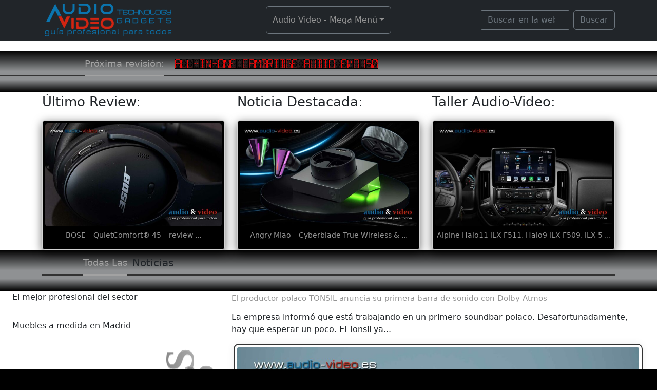

--- FILE ---
content_type: text/html; charset=UTF-8
request_url: https://www.audiovideo.com.es/category/marcas/tonsil/
body_size: 12889
content:
<!doctype html>
<html lang="es" >
<head>
	
	<title>Tonsil &#8211; ..:: Audio-Vídeo ::.. Guía profesional para todos</title>
<meta name='robots' content='noindex, nofollow' />
<link rel='dns-prefetch' href='//cdnjs.cloudflare.com' />
<link rel="alternate" type="application/rss+xml" title="..:: Audio-Vídeo ::.. Guía profesional para todos &raquo; Feed" href="https://www.audiovideo.com.es/feed/" />
<link rel="alternate" type="application/rss+xml" title="..:: Audio-Vídeo ::.. Guía profesional para todos &raquo; Feed de los comentarios" href="https://www.audiovideo.com.es/comments/feed/" />
<link rel="alternate" type="application/rss+xml" title="..:: Audio-Vídeo ::.. Guía profesional para todos &raquo; Categoría Tonsil del feed" href="https://www.audiovideo.com.es/category/marcas/tonsil/feed/" />
<style id='wp-img-auto-sizes-contain-inline-css'>
img:is([sizes=auto i],[sizes^="auto," i]){contain-intrinsic-size:3000px 1500px}
/*# sourceURL=wp-img-auto-sizes-contain-inline-css */
</style>
<style id='wp-emoji-styles-inline-css'>

	img.wp-smiley, img.emoji {
		display: inline !important;
		border: none !important;
		box-shadow: none !important;
		height: 1em !important;
		width: 1em !important;
		margin: 0 0.07em !important;
		vertical-align: -0.1em !important;
		background: none !important;
		padding: 0 !important;
	}
/*# sourceURL=wp-emoji-styles-inline-css */
</style>
<style id='wp-block-library-inline-css'>
:root{--wp-block-synced-color:#7a00df;--wp-block-synced-color--rgb:122,0,223;--wp-bound-block-color:var(--wp-block-synced-color);--wp-editor-canvas-background:#ddd;--wp-admin-theme-color:#007cba;--wp-admin-theme-color--rgb:0,124,186;--wp-admin-theme-color-darker-10:#006ba1;--wp-admin-theme-color-darker-10--rgb:0,107,160.5;--wp-admin-theme-color-darker-20:#005a87;--wp-admin-theme-color-darker-20--rgb:0,90,135;--wp-admin-border-width-focus:2px}@media (min-resolution:192dpi){:root{--wp-admin-border-width-focus:1.5px}}.wp-element-button{cursor:pointer}:root .has-very-light-gray-background-color{background-color:#eee}:root .has-very-dark-gray-background-color{background-color:#313131}:root .has-very-light-gray-color{color:#eee}:root .has-very-dark-gray-color{color:#313131}:root .has-vivid-green-cyan-to-vivid-cyan-blue-gradient-background{background:linear-gradient(135deg,#00d084,#0693e3)}:root .has-purple-crush-gradient-background{background:linear-gradient(135deg,#34e2e4,#4721fb 50%,#ab1dfe)}:root .has-hazy-dawn-gradient-background{background:linear-gradient(135deg,#faaca8,#dad0ec)}:root .has-subdued-olive-gradient-background{background:linear-gradient(135deg,#fafae1,#67a671)}:root .has-atomic-cream-gradient-background{background:linear-gradient(135deg,#fdd79a,#004a59)}:root .has-nightshade-gradient-background{background:linear-gradient(135deg,#330968,#31cdcf)}:root .has-midnight-gradient-background{background:linear-gradient(135deg,#020381,#2874fc)}:root{--wp--preset--font-size--normal:16px;--wp--preset--font-size--huge:42px}.has-regular-font-size{font-size:1em}.has-larger-font-size{font-size:2.625em}.has-normal-font-size{font-size:var(--wp--preset--font-size--normal)}.has-huge-font-size{font-size:var(--wp--preset--font-size--huge)}.has-text-align-center{text-align:center}.has-text-align-left{text-align:left}.has-text-align-right{text-align:right}.has-fit-text{white-space:nowrap!important}#end-resizable-editor-section{display:none}.aligncenter{clear:both}.items-justified-left{justify-content:flex-start}.items-justified-center{justify-content:center}.items-justified-right{justify-content:flex-end}.items-justified-space-between{justify-content:space-between}.screen-reader-text{border:0;clip-path:inset(50%);height:1px;margin:-1px;overflow:hidden;padding:0;position:absolute;width:1px;word-wrap:normal!important}.screen-reader-text:focus{background-color:#ddd;clip-path:none;color:#444;display:block;font-size:1em;height:auto;left:5px;line-height:normal;padding:15px 23px 14px;text-decoration:none;top:5px;width:auto;z-index:100000}html :where(.has-border-color){border-style:solid}html :where([style*=border-top-color]){border-top-style:solid}html :where([style*=border-right-color]){border-right-style:solid}html :where([style*=border-bottom-color]){border-bottom-style:solid}html :where([style*=border-left-color]){border-left-style:solid}html :where([style*=border-width]){border-style:solid}html :where([style*=border-top-width]){border-top-style:solid}html :where([style*=border-right-width]){border-right-style:solid}html :where([style*=border-bottom-width]){border-bottom-style:solid}html :where([style*=border-left-width]){border-left-style:solid}html :where(img[class*=wp-image-]){height:auto;max-width:100%}:where(figure){margin:0 0 1em}html :where(.is-position-sticky){--wp-admin--admin-bar--position-offset:var(--wp-admin--admin-bar--height,0px)}@media screen and (max-width:600px){html :where(.is-position-sticky){--wp-admin--admin-bar--position-offset:0px}}

/*# sourceURL=wp-block-library-inline-css */
</style><style id='wp-block-heading-inline-css'>
h1:where(.wp-block-heading).has-background,h2:where(.wp-block-heading).has-background,h3:where(.wp-block-heading).has-background,h4:where(.wp-block-heading).has-background,h5:where(.wp-block-heading).has-background,h6:where(.wp-block-heading).has-background{padding:1.25em 2.375em}h1.has-text-align-left[style*=writing-mode]:where([style*=vertical-lr]),h1.has-text-align-right[style*=writing-mode]:where([style*=vertical-rl]),h2.has-text-align-left[style*=writing-mode]:where([style*=vertical-lr]),h2.has-text-align-right[style*=writing-mode]:where([style*=vertical-rl]),h3.has-text-align-left[style*=writing-mode]:where([style*=vertical-lr]),h3.has-text-align-right[style*=writing-mode]:where([style*=vertical-rl]),h4.has-text-align-left[style*=writing-mode]:where([style*=vertical-lr]),h4.has-text-align-right[style*=writing-mode]:where([style*=vertical-rl]),h5.has-text-align-left[style*=writing-mode]:where([style*=vertical-lr]),h5.has-text-align-right[style*=writing-mode]:where([style*=vertical-rl]),h6.has-text-align-left[style*=writing-mode]:where([style*=vertical-lr]),h6.has-text-align-right[style*=writing-mode]:where([style*=vertical-rl]){rotate:180deg}
/*# sourceURL=https://www.audiovideo.com.es/wp-includes/blocks/heading/style.min.css */
</style>
<style id='wp-block-list-inline-css'>
ol,ul{box-sizing:border-box}:root :where(.wp-block-list.has-background){padding:1.25em 2.375em}
/*# sourceURL=https://www.audiovideo.com.es/wp-includes/blocks/list/style.min.css */
</style>
<style id='wp-block-media-text-inline-css'>
.wp-block-media-text{box-sizing:border-box;
  /*!rtl:begin:ignore*/direction:ltr;
  /*!rtl:end:ignore*/display:grid;grid-template-columns:50% 1fr;grid-template-rows:auto}.wp-block-media-text.has-media-on-the-right{grid-template-columns:1fr 50%}.wp-block-media-text.is-vertically-aligned-top>.wp-block-media-text__content,.wp-block-media-text.is-vertically-aligned-top>.wp-block-media-text__media{align-self:start}.wp-block-media-text.is-vertically-aligned-center>.wp-block-media-text__content,.wp-block-media-text.is-vertically-aligned-center>.wp-block-media-text__media,.wp-block-media-text>.wp-block-media-text__content,.wp-block-media-text>.wp-block-media-text__media{align-self:center}.wp-block-media-text.is-vertically-aligned-bottom>.wp-block-media-text__content,.wp-block-media-text.is-vertically-aligned-bottom>.wp-block-media-text__media{align-self:end}.wp-block-media-text>.wp-block-media-text__media{
  /*!rtl:begin:ignore*/grid-column:1;grid-row:1;
  /*!rtl:end:ignore*/margin:0}.wp-block-media-text>.wp-block-media-text__content{direction:ltr;
  /*!rtl:begin:ignore*/grid-column:2;grid-row:1;
  /*!rtl:end:ignore*/padding:0 8%;word-break:break-word}.wp-block-media-text.has-media-on-the-right>.wp-block-media-text__media{
  /*!rtl:begin:ignore*/grid-column:2;grid-row:1
  /*!rtl:end:ignore*/}.wp-block-media-text.has-media-on-the-right>.wp-block-media-text__content{
  /*!rtl:begin:ignore*/grid-column:1;grid-row:1
  /*!rtl:end:ignore*/}.wp-block-media-text__media a{display:block}.wp-block-media-text__media img,.wp-block-media-text__media video{height:auto;max-width:unset;vertical-align:middle;width:100%}.wp-block-media-text.is-image-fill>.wp-block-media-text__media{background-size:cover;height:100%;min-height:250px}.wp-block-media-text.is-image-fill>.wp-block-media-text__media>a{display:block;height:100%}.wp-block-media-text.is-image-fill>.wp-block-media-text__media img{height:1px;margin:-1px;overflow:hidden;padding:0;position:absolute;width:1px;clip:rect(0,0,0,0);border:0}.wp-block-media-text.is-image-fill-element>.wp-block-media-text__media{height:100%;min-height:250px}.wp-block-media-text.is-image-fill-element>.wp-block-media-text__media>a{display:block;height:100%}.wp-block-media-text.is-image-fill-element>.wp-block-media-text__media img{height:100%;object-fit:cover;width:100%}@media (max-width:600px){.wp-block-media-text.is-stacked-on-mobile{grid-template-columns:100%!important}.wp-block-media-text.is-stacked-on-mobile>.wp-block-media-text__media{grid-column:1;grid-row:1}.wp-block-media-text.is-stacked-on-mobile>.wp-block-media-text__content{grid-column:1;grid-row:2}}
/*# sourceURL=https://www.audiovideo.com.es/wp-includes/blocks/media-text/style.min.css */
</style>
<style id='wp-block-paragraph-inline-css'>
.is-small-text{font-size:.875em}.is-regular-text{font-size:1em}.is-large-text{font-size:2.25em}.is-larger-text{font-size:3em}.has-drop-cap:not(:focus):first-letter{float:left;font-size:8.4em;font-style:normal;font-weight:100;line-height:.68;margin:.05em .1em 0 0;text-transform:uppercase}body.rtl .has-drop-cap:not(:focus):first-letter{float:none;margin-left:.1em}p.has-drop-cap.has-background{overflow:hidden}:root :where(p.has-background){padding:1.25em 2.375em}:where(p.has-text-color:not(.has-link-color)) a{color:inherit}p.has-text-align-left[style*="writing-mode:vertical-lr"],p.has-text-align-right[style*="writing-mode:vertical-rl"]{rotate:180deg}
/*# sourceURL=https://www.audiovideo.com.es/wp-includes/blocks/paragraph/style.min.css */
</style>
<style id='wp-block-quote-inline-css'>
.wp-block-quote{box-sizing:border-box;overflow-wrap:break-word}.wp-block-quote.is-large:where(:not(.is-style-plain)),.wp-block-quote.is-style-large:where(:not(.is-style-plain)){margin-bottom:1em;padding:0 1em}.wp-block-quote.is-large:where(:not(.is-style-plain)) p,.wp-block-quote.is-style-large:where(:not(.is-style-plain)) p{font-size:1.5em;font-style:italic;line-height:1.6}.wp-block-quote.is-large:where(:not(.is-style-plain)) cite,.wp-block-quote.is-large:where(:not(.is-style-plain)) footer,.wp-block-quote.is-style-large:where(:not(.is-style-plain)) cite,.wp-block-quote.is-style-large:where(:not(.is-style-plain)) footer{font-size:1.125em;text-align:right}.wp-block-quote>cite{display:block}
/*# sourceURL=https://www.audiovideo.com.es/wp-includes/blocks/quote/style.min.css */
</style>
<style id='global-styles-inline-css'>
:root{--wp--preset--aspect-ratio--square: 1;--wp--preset--aspect-ratio--4-3: 4/3;--wp--preset--aspect-ratio--3-4: 3/4;--wp--preset--aspect-ratio--3-2: 3/2;--wp--preset--aspect-ratio--2-3: 2/3;--wp--preset--aspect-ratio--16-9: 16/9;--wp--preset--aspect-ratio--9-16: 9/16;--wp--preset--color--black: #000000;--wp--preset--color--cyan-bluish-gray: #abb8c3;--wp--preset--color--white: #ffffff;--wp--preset--color--pale-pink: #f78da7;--wp--preset--color--vivid-red: #cf2e2e;--wp--preset--color--luminous-vivid-orange: #ff6900;--wp--preset--color--luminous-vivid-amber: #fcb900;--wp--preset--color--light-green-cyan: #7bdcb5;--wp--preset--color--vivid-green-cyan: #00d084;--wp--preset--color--pale-cyan-blue: #8ed1fc;--wp--preset--color--vivid-cyan-blue: #0693e3;--wp--preset--color--vivid-purple: #9b51e0;--wp--preset--gradient--vivid-cyan-blue-to-vivid-purple: linear-gradient(135deg,rgb(6,147,227) 0%,rgb(155,81,224) 100%);--wp--preset--gradient--light-green-cyan-to-vivid-green-cyan: linear-gradient(135deg,rgb(122,220,180) 0%,rgb(0,208,130) 100%);--wp--preset--gradient--luminous-vivid-amber-to-luminous-vivid-orange: linear-gradient(135deg,rgb(252,185,0) 0%,rgb(255,105,0) 100%);--wp--preset--gradient--luminous-vivid-orange-to-vivid-red: linear-gradient(135deg,rgb(255,105,0) 0%,rgb(207,46,46) 100%);--wp--preset--gradient--very-light-gray-to-cyan-bluish-gray: linear-gradient(135deg,rgb(238,238,238) 0%,rgb(169,184,195) 100%);--wp--preset--gradient--cool-to-warm-spectrum: linear-gradient(135deg,rgb(74,234,220) 0%,rgb(151,120,209) 20%,rgb(207,42,186) 40%,rgb(238,44,130) 60%,rgb(251,105,98) 80%,rgb(254,248,76) 100%);--wp--preset--gradient--blush-light-purple: linear-gradient(135deg,rgb(255,206,236) 0%,rgb(152,150,240) 100%);--wp--preset--gradient--blush-bordeaux: linear-gradient(135deg,rgb(254,205,165) 0%,rgb(254,45,45) 50%,rgb(107,0,62) 100%);--wp--preset--gradient--luminous-dusk: linear-gradient(135deg,rgb(255,203,112) 0%,rgb(199,81,192) 50%,rgb(65,88,208) 100%);--wp--preset--gradient--pale-ocean: linear-gradient(135deg,rgb(255,245,203) 0%,rgb(182,227,212) 50%,rgb(51,167,181) 100%);--wp--preset--gradient--electric-grass: linear-gradient(135deg,rgb(202,248,128) 0%,rgb(113,206,126) 100%);--wp--preset--gradient--midnight: linear-gradient(135deg,rgb(2,3,129) 0%,rgb(40,116,252) 100%);--wp--preset--font-size--small: 13px;--wp--preset--font-size--medium: 20px;--wp--preset--font-size--large: 36px;--wp--preset--font-size--x-large: 42px;--wp--preset--spacing--20: 0.44rem;--wp--preset--spacing--30: 0.67rem;--wp--preset--spacing--40: 1rem;--wp--preset--spacing--50: 1.5rem;--wp--preset--spacing--60: 2.25rem;--wp--preset--spacing--70: 3.38rem;--wp--preset--spacing--80: 5.06rem;--wp--preset--shadow--natural: 6px 6px 9px rgba(0, 0, 0, 0.2);--wp--preset--shadow--deep: 12px 12px 50px rgba(0, 0, 0, 0.4);--wp--preset--shadow--sharp: 6px 6px 0px rgba(0, 0, 0, 0.2);--wp--preset--shadow--outlined: 6px 6px 0px -3px rgb(255, 255, 255), 6px 6px rgb(0, 0, 0);--wp--preset--shadow--crisp: 6px 6px 0px rgb(0, 0, 0);}:where(.is-layout-flex){gap: 0.5em;}:where(.is-layout-grid){gap: 0.5em;}body .is-layout-flex{display: flex;}.is-layout-flex{flex-wrap: wrap;align-items: center;}.is-layout-flex > :is(*, div){margin: 0;}body .is-layout-grid{display: grid;}.is-layout-grid > :is(*, div){margin: 0;}:where(.wp-block-columns.is-layout-flex){gap: 2em;}:where(.wp-block-columns.is-layout-grid){gap: 2em;}:where(.wp-block-post-template.is-layout-flex){gap: 1.25em;}:where(.wp-block-post-template.is-layout-grid){gap: 1.25em;}.has-black-color{color: var(--wp--preset--color--black) !important;}.has-cyan-bluish-gray-color{color: var(--wp--preset--color--cyan-bluish-gray) !important;}.has-white-color{color: var(--wp--preset--color--white) !important;}.has-pale-pink-color{color: var(--wp--preset--color--pale-pink) !important;}.has-vivid-red-color{color: var(--wp--preset--color--vivid-red) !important;}.has-luminous-vivid-orange-color{color: var(--wp--preset--color--luminous-vivid-orange) !important;}.has-luminous-vivid-amber-color{color: var(--wp--preset--color--luminous-vivid-amber) !important;}.has-light-green-cyan-color{color: var(--wp--preset--color--light-green-cyan) !important;}.has-vivid-green-cyan-color{color: var(--wp--preset--color--vivid-green-cyan) !important;}.has-pale-cyan-blue-color{color: var(--wp--preset--color--pale-cyan-blue) !important;}.has-vivid-cyan-blue-color{color: var(--wp--preset--color--vivid-cyan-blue) !important;}.has-vivid-purple-color{color: var(--wp--preset--color--vivid-purple) !important;}.has-black-background-color{background-color: var(--wp--preset--color--black) !important;}.has-cyan-bluish-gray-background-color{background-color: var(--wp--preset--color--cyan-bluish-gray) !important;}.has-white-background-color{background-color: var(--wp--preset--color--white) !important;}.has-pale-pink-background-color{background-color: var(--wp--preset--color--pale-pink) !important;}.has-vivid-red-background-color{background-color: var(--wp--preset--color--vivid-red) !important;}.has-luminous-vivid-orange-background-color{background-color: var(--wp--preset--color--luminous-vivid-orange) !important;}.has-luminous-vivid-amber-background-color{background-color: var(--wp--preset--color--luminous-vivid-amber) !important;}.has-light-green-cyan-background-color{background-color: var(--wp--preset--color--light-green-cyan) !important;}.has-vivid-green-cyan-background-color{background-color: var(--wp--preset--color--vivid-green-cyan) !important;}.has-pale-cyan-blue-background-color{background-color: var(--wp--preset--color--pale-cyan-blue) !important;}.has-vivid-cyan-blue-background-color{background-color: var(--wp--preset--color--vivid-cyan-blue) !important;}.has-vivid-purple-background-color{background-color: var(--wp--preset--color--vivid-purple) !important;}.has-black-border-color{border-color: var(--wp--preset--color--black) !important;}.has-cyan-bluish-gray-border-color{border-color: var(--wp--preset--color--cyan-bluish-gray) !important;}.has-white-border-color{border-color: var(--wp--preset--color--white) !important;}.has-pale-pink-border-color{border-color: var(--wp--preset--color--pale-pink) !important;}.has-vivid-red-border-color{border-color: var(--wp--preset--color--vivid-red) !important;}.has-luminous-vivid-orange-border-color{border-color: var(--wp--preset--color--luminous-vivid-orange) !important;}.has-luminous-vivid-amber-border-color{border-color: var(--wp--preset--color--luminous-vivid-amber) !important;}.has-light-green-cyan-border-color{border-color: var(--wp--preset--color--light-green-cyan) !important;}.has-vivid-green-cyan-border-color{border-color: var(--wp--preset--color--vivid-green-cyan) !important;}.has-pale-cyan-blue-border-color{border-color: var(--wp--preset--color--pale-cyan-blue) !important;}.has-vivid-cyan-blue-border-color{border-color: var(--wp--preset--color--vivid-cyan-blue) !important;}.has-vivid-purple-border-color{border-color: var(--wp--preset--color--vivid-purple) !important;}.has-vivid-cyan-blue-to-vivid-purple-gradient-background{background: var(--wp--preset--gradient--vivid-cyan-blue-to-vivid-purple) !important;}.has-light-green-cyan-to-vivid-green-cyan-gradient-background{background: var(--wp--preset--gradient--light-green-cyan-to-vivid-green-cyan) !important;}.has-luminous-vivid-amber-to-luminous-vivid-orange-gradient-background{background: var(--wp--preset--gradient--luminous-vivid-amber-to-luminous-vivid-orange) !important;}.has-luminous-vivid-orange-to-vivid-red-gradient-background{background: var(--wp--preset--gradient--luminous-vivid-orange-to-vivid-red) !important;}.has-very-light-gray-to-cyan-bluish-gray-gradient-background{background: var(--wp--preset--gradient--very-light-gray-to-cyan-bluish-gray) !important;}.has-cool-to-warm-spectrum-gradient-background{background: var(--wp--preset--gradient--cool-to-warm-spectrum) !important;}.has-blush-light-purple-gradient-background{background: var(--wp--preset--gradient--blush-light-purple) !important;}.has-blush-bordeaux-gradient-background{background: var(--wp--preset--gradient--blush-bordeaux) !important;}.has-luminous-dusk-gradient-background{background: var(--wp--preset--gradient--luminous-dusk) !important;}.has-pale-ocean-gradient-background{background: var(--wp--preset--gradient--pale-ocean) !important;}.has-electric-grass-gradient-background{background: var(--wp--preset--gradient--electric-grass) !important;}.has-midnight-gradient-background{background: var(--wp--preset--gradient--midnight) !important;}.has-small-font-size{font-size: var(--wp--preset--font-size--small) !important;}.has-medium-font-size{font-size: var(--wp--preset--font-size--medium) !important;}.has-large-font-size{font-size: var(--wp--preset--font-size--large) !important;}.has-x-large-font-size{font-size: var(--wp--preset--font-size--x-large) !important;}
/*# sourceURL=global-styles-inline-css */
</style>

<style id='classic-theme-styles-inline-css'>
/*! This file is auto-generated */
.wp-block-button__link{color:#fff;background-color:#32373c;border-radius:9999px;box-shadow:none;text-decoration:none;padding:calc(.667em + 2px) calc(1.333em + 2px);font-size:1.125em}.wp-block-file__button{background:#32373c;color:#fff;text-decoration:none}
/*# sourceURL=/wp-includes/css/classic-themes.min.css */
</style>
<link rel='stylesheet' id='lightbox-css-css' href='https://cdnjs.cloudflare.com/ajax/libs/lightbox2/2.10.0/css/lightbox.min.css?ver=6.9' media='all' />
<link rel='stylesheet' id='theme-css' href='https://www.audiovideo.com.es/wp-content/themes/audiovideo/css/theme.min.css?ver=6.9' media='all' />
<link rel='stylesheet' id='movil-css' href='https://www.audiovideo.com.es/wp-content/themes/audiovideo/css/movil.min.css?ver=6.9' media='all' />
<link rel='stylesheet' id='ramka-css' href='https://www.audiovideo.com.es/wp-content/themes/audiovideo/css/ramka.min.css?ver=6.9' media='all' />
<link rel='stylesheet' id='sidebars-css' href='https://www.audiovideo.com.es/wp-content/themes/audiovideo/css/sidebars.min.css?ver=6.9' media='all' />
<link rel='stylesheet' id='bootstrap-css' href='https://www.audiovideo.com.es/wp-content/themes/audiovideo/css/bootstrap.min.css?ver=6.9' media='all' />
<link rel='stylesheet' id='bootstrap-grid-css' href='https://www.audiovideo.com.es/wp-content/themes/audiovideo/css/bootstrap-grid.min.css?ver=6.9' media='all' />
<script src="https://www.audiovideo.com.es/wp-includes/js/jquery/jquery.min.js?ver=3.7.1" id="jquery-core-js"></script>
<script src="https://www.audiovideo.com.es/wp-includes/js/jquery/jquery-migrate.min.js?ver=3.4.1" id="jquery-migrate-js"></script>
<script src="https://cdnjs.cloudflare.com/ajax/libs/lightbox2/2.10.0/js/lightbox.min.js?ver=6.9" id="lightbox-js-js"></script>
<script src="https://www.audiovideo.com.es/wp-content/themes/audiovideo/js/lightbox-init.js?ver=6.9" id="lightbox-init-js"></script>
<script src="https://www.audiovideo.com.es/wp-content/themes/audiovideo/js/jquery-3.6.1.min.js?ver=20221001" id="jquery361-js"></script>
<script src="https://www.audiovideo.com.es/wp-content/themes/audiovideo/js/ticker.min.js?ver=20221004" id="ticker-js"></script>
<script src="https://www.audiovideo.com.es/wp-content/themes/audiovideo/js/popper.min.js?ver=20221117" id="popper-js"></script>
<script src="https://www.audiovideo.com.es/wp-content/themes/audiovideo/js/bootstrap.min.js?ver=20221117" id="bootstrap-js"></script>
<script src="https://www.audiovideo.com.es/wp-content/themes/audiovideo/js/bootstrap.bundle.min.js?ver=20221117" id="bootstrap-bundle-js"></script>
<link rel="https://api.w.org/" href="https://www.audiovideo.com.es/wp-json/" /><link rel="alternate" title="JSON" type="application/json" href="https://www.audiovideo.com.es/wp-json/wp/v2/categories/469" /><link rel="EditURI" type="application/rsd+xml" title="RSD" href="https://www.audiovideo.com.es/xmlrpc.php?rsd" />
<meta name="generator" content="WordPress 6.9" />
	<meta name="viewport" content="width=device-width, initial-scale=1.0">
	<meta charset="UTF-8" />
	<!-- <script type="text/javascript" src="/js/jquery-3.6.1.min.js"></script> -->	
	<script src="https://www.google.com/recaptcha/api.js" async defer></script>

	<!-- <link rel="stylesheet" href="https://cdnjs.cloudflare.com/ajax/libs/normalize/5.0.0/normalize.min.css">
	<link rel="stylesheet" href="https://use.fontawesome.com/releases/v5.0.13/css/all.css">
	<!-- lokalizujemy czesci - header.php pod wp-head -->	
	<!-- ta czesc ma sie znalezc wszedzie -->

<script type="text/javascript" src="https://pub.audio-video.es/www/delivery/spcjs.php?id=1&amp;target=_blank"></script>
<script data-ad-client="ca-pub-1225964517962123" async src="https://pagead2.googlesyndication.com/pagead/js/adsbygoogle.js"></script><!-- audio-video.es -->
<script async src="https://pagead2.googlesyndication.com/pagead/js/adsbygoogle.js?client=ca-pub-1225964517962123" crossorigin="anonymous"></script><!-- audiovide.com.es -->
<!-- tu konczy sie head -->

</head><body class="archive category category-tonsil category-469 wp-theme-audiovideo" ><!-- tu rozpoczyna sie body -->
<!-- gotowiec -->
<nav class="navbar navbar-dark bg-dark">
	<!-- szkielet megamenu -->
	<div class="container-fluid">
		<div class="container">
			<div class="col">
				<div class="row">
					<!-- pierwsza kolumna menu - logo -->
					<div class="col-xs-12 col-sm-12 col-md-6 col-lg-3 d-flex justify-content-center">
							<!-- logo menu -->
							<div class="navbar-header logo">
								<a class="navbar-brand" href="https://www.audio-video.es/"><img src="https://www.audiovideo.com.es/wp-content/themes/audiovideo/img/av-logo.png" alt="Audio-Video.es"></a>
							</div><!-- logo menu -->
					</div><!-- pierwsza kolumna menu - logo -->	
					<!-- druga kolumna menu - megamenu -->
					<div class="col-xs-12 col-sm-12 col-md-6 col-lg-6 d-flex justify-content-center align-items-center">
							<!-- megamenu szkielet -->
							<ul class="navbar-nav">						 
								<li class="moje moj nav-item dropdown dropdown-mega position-static">
									<button class="btn btn-outline-secondary"><a class="nav-link dropdown-toggle" href="#" data-bs-toggle="dropdown" data-bs-auto-close="outside">Audio Video - Mega Menú</a></button>
            						<!-- <div class="dropdown-menu col-10 position-absolute start-50 translate-middle-x">-->
									<div class="dropdown-menu col-10 position-absolute start-50 translate-middle-x ">
              							<div class="mega-content px-4">
										<!-- zawartosc megamenu -->
<div class="container-fluid">
	<div class="col">
		<div class="row">
				<div class="col-xxl-3 col-xl-4 col-lg-5 col-md-6 col-sm-12 py-2"><!-- pierwsza kolumna -->
					<div class="naglnav"><h5>HiFi / HiEnd</h5></div>
											
					<div class="">
						<div class="card card-bg">
							<div class="cardm-image">
																										<a href="https://www.audiovideo.com.es/bowers-wilkins-px8-auriculares-inalambricos-over-ear-con-cancelacion-activa-del-ruido/">
											<img src="https://www.audiovideo.com.es/wp-content/uploads/2022/09/Bowers-Wilkins-Px8-auriculares-inalambricos-over-ear-con-cancelacion-activa-del-ruido-600x350.jpg" alt="Bowers &#038; Wilkins Px8 &#8211; auriculares inalámbricos over-ear con cancelación activa del ruido" class="" style="" />
										</a>
										<div class="text-center" style="margin-top: 15px;">
											<a href="https://www.audiovideo.com.es/bowers-wilkins-px8-auriculares-inalambricos-over-ear-con-cancelacion-activa-del-ruido/"> Bowers &#038; Wilkins Px8 ...</a></p>
										</div>
															</div>
							<div class="szczegoly"><p>Bowers &amp; Wilkins ha añadido a su gama de nuevos auriculares inalámbricos over-ear: Px8. Está llamado...</p></div>
						</div>				
					</div>				    <div class="list-group">
 						<a class="list-group-item" href="#">Amplificadores</a>
						<a class="list-group-item" href="#">Amp. Válvulas</a>
						<a class="list-group-item" href="#">Reproductores / Streamers</a>
   					    <a class="list-group-item" href="#">Altavoces</a>
                        <a class="list-group-item" href="#">Tocadiscos</a>
  					    <a class="list-group-item" href="#">All-In-One</a>
                    </div>
				</div><!--  koniec pierwsza kolumna -->
				<div class="col-xxl-3 col-xl-4 col-lg-5 col-md-6 col-sm-12 py-2"><!-- druga kolumna -->
					<div class="naglnav"><h5>Home Audio / Car Audio</h5></div>
														<div class="">
							<div class="card card-bg">
								<div class="cardm-image">
																													<a href="https://www.audiovideo.com.es/philips-pml9507-mini-led-ahora-con-hdmi-2-1-y-pantall-de-1-500-nits/">
												<img src="https://www.audiovideo.com.es/wp-content/uploads/2022/02/Philips-PML9507-4k-mini-led-600x350.jpg" alt="Philips PML9507 &#8211; Mini LED &#8211; ahora con HDMI 2.1 y pantall de 1.500 nits" class="" style="" />
											</a>
											<div class="text-center" style="margin-top: 15px;">
												<a href="https://www.audiovideo.com.es/philips-pml9507-mini-led-ahora-con-hdmi-2-1-y-pantall-de-1-500-nits/"> Philips PML9507 &#8211; M ...</a></p>
											</div>
																	</div>
								<div class="szczegoly"><p>Philips apuesta por la tecnología Mini LED con el PML9507 y presenta la segunda generación de...</p></div>
							</div>				
						</div>						<div class="list-group">
							<a class="list-group-item" href="#">Auriculares</a>
							<a class="list-group-item" href="#">Barra De Sonido</a>
							<a class="list-group-item" href="#">Altavoces Bluetooth</a>
							<a class="list-group-item" href="#">Home Cinema</a>
							<a class="list-group-item" href="#">Accessorios</a>
							<a class="list-group-item" href="#">Car Audio</a>
						</div>
				</div><!-- koniec druga kolumna -->
				<!-- trzecia kolumna -->
			  	<div class="col-xxl-3 col-xl-4 col-lg-5 col-md-6 col-sm-12 py-2">
													<div class="naglnav"><h5>TV / Video</h5></div>
							<div class="">
						<div class="card card-bg">
							<div class="cardm-image">
																										<a href="https://www.audiovideo.com.es/vertere-acoustics-dg-1s-tocadiscos-y-phono-1-mkii-l-preamplificador/">
											<img src="https://www.audiovideo.com.es/wp-content/uploads/2022/08/Vertere-Acoustcs-DG-1S-tocadiscos-y-Phono-1-MKII-L-preamplificador-600x350.jpg" alt="Vertere Acoustics: DG-1S &#8211; tocadiscos y Phono-1 MKII L &#8211; preamplificador" class="" style="" />
										</a>
										<div class="text-center" style="margin-top: 15px;">
											<a href="https://www.audiovideo.com.es/vertere-acoustics-dg-1s-tocadiscos-y-phono-1-mkii-l-preamplificador/"> Vertere Acoustics: DG-1S  ...</a></p>
										</div>
															</div>
								<div class="szczegoly"><p>Vertere Acoustics ha anunciado renovada y mejorada versión de su tocadiscos DG-1 el modelo DG-1S. También...</p></div>
						</div>				
					</div>	                      <div class="list-group">
                        <a class="list-group-item" href="#">Televisores</a>
						<a class="list-group-item" href="#">Reproductores DVD / Bluray</a>
						<a class="list-group-item" href="#">Proyectores</a>
 	  			        <a class="list-group-item" href="#">Altavoces Home Cinema</a>
                      </div>
				</div><!-- koniec trzecia kolumna -->
				  	<div class="col-xxl-3 col-xl-4 col-lg-5 col-md-6 col-sm-12 py-2">
													<div class="naglnav"><h5>Analisis, Reviews (parcialmente de pago)</h5></div>
							<div class="">
						<div class="card card-bg">
							<div class="cardm-image">
																										<a href="https://www.audiovideo.com.es/angry-miao-cyberblade-true-wireless-auriculares-con-extramadamente-baja-latencia/">
											<img src="https://www.audiovideo.com.es/wp-content/uploads/2022/09/Angry-Miao-Cyberblade-True-Wireless-auriculares-con-extramadamente-baja-latencia-600x350.jpg" alt="Angry Miao &#8211; Cyberblade True Wireless &#8211; auriculares con extramadamente baja latencia" class="" style="" />
										</a>
										<div class="text-center" style="margin-top: 15px;">
											<a href="https://www.audiovideo.com.es/angry-miao-cyberblade-true-wireless-auriculares-con-extramadamente-baja-latencia/"> Angry Miao &#8211; Cyberb ...</a></p>
										</div>
															</div>
								<div class="szczegoly"><p>Angry Miao (empresa china) acaba de anunciar los nuevos auriculares Cyberblade True Wireless, que se promocionan...</p>
								</div>
						</div>				
					</div>
									                      <div class="list-group">
                        <a class="list-group-item" href="#">Bose</a>
						<a class="list-group-item" href="#">Cambridge Audio</a>
						<a class="list-group-item" href="#">iFi Audio</a>
                      </div>
				</div><!-- koniec trzecia kolumna -->
				  			  	<div class="col-xxl-3 col-xl-4 col-lg-5 col-md-6 col-sm-12 py-2">
													<div class="naglnav"><h5>Taller AV (sección de pago)</h5></div>
							<div class="">
						<div class="card card-bg">
							<div class="cardm-image">
																										<a href="https://www.audiovideo.com.es/alpine-halo11-ilx-f511-halo9-ilx-f509-ilx-507-ahora-con-tidal/">
											<img src="https://www.audiovideo.com.es/wp-content/uploads/2022/09/Alpine-Halo11-iLX-F511-Halo9-iLX-F509-iLX-507-ahora-con-Tidal-600x350.jpg" alt="Alpine Halo11 iLX-F511, Halo9 iLX-F509, iLX-507 ahora con Tidal" class="" style="" />
										</a>
										<div class="text-center" style="margin-top: 15px;">
											<a href="https://www.audiovideo.com.es/alpine-halo11-ilx-f511-halo9-ilx-f509-ilx-507-ahora-con-tidal/"> Alpine Halo11 iLX-F511, H ...</a></p>
										</div>
															</div>
								<div class="szczegoly"><p>Alps Alpine North America lanzó su integración de TIDAL disponible a través de una actualización de...</p>
								</div>
						</div>				
					</div>
									                      <div class="list-group">
                        <a class="list-group-item" href="#">Consejos y reparaciones</a>
                      </div>
				</div><!-- koniec trzecia kolumna --><div class="col-xxl-3 col-xl-4 col-lg-5 col-md-6 col-sm-12 py-2">
													<div class="naglnav"><h5>Tiempo libre (necesitas cuenta)</h5></div>
							<div class="">
						<div class="card card-bg">
							<div class="cardm-image">
																										<a href="https://www.audiovideo.com.es/denon-avc-a1h-avc-x4800h-avc-x3800h-avr-x2800h-y-avr-s970h-precios/">
											<img src="https://www.audiovideo.com.es/wp-content/uploads/2022/10/Denon-AVR-A1H-600x350.jpg" alt="Denon AVC-A1H, AVC-X4800H, AVC-X3800H, AVR-X2800H y AVR-S970H &#8211; precios" class="" style="" />
										</a>
										<div class="text-center" style="margin-top: 15px;">
											<a href="https://www.audiovideo.com.es/denon-avc-a1h-avc-x4800h-avc-x3800h-avr-x2800h-y-avr-s970h-precios/"> Denon AVC-A1H, AVC-X4800H ...</a></p>
										</div>
															</div>
								<div class="szczegoly"><p>Denon ha presentado nuevos receptores y amplificadores AV 8K &#8211; AVC-A1H, AVC-X4800H, AVC-X3800H, AVR-X2800H y AVR-S970H....</p>
								</div>
						</div>				
					</div>
									                      <div class="list-group">
					  <a class="list-group-item" href="#">Películas</a>
					  <a class="list-group-item" href="#">Música</a>
                      </div>
				</div><!-- koniec trzecia kolumna -->
			<div class="col-xxl-3 col-xl-4 col-lg-5 col-md-6 col-sm-12 py-2">
													<div class="naglnav"><h5>DIV Audio (sección de pago)</h5></div>
							<div class="">
						<div class="card card-bg">
							<div class="cardm-image">
																										<a href="https://www.audiovideo.com.es/benq-x3000i-proyector-ultra-hd-4k/">
											<img src="https://www.audiovideo.com.es/wp-content/uploads/2022/02/BenQ-X3000i-proyector-Ultra-HD-4K-600x350.jpg" alt="BenQ &#8211; X3000i &#8211; proyector Ultra HD / 4K" class="" style="" />
										</a>
										<div class="text-center" style="margin-top: 15px;">
											<a href="https://www.audiovideo.com.es/benq-x3000i-proyector-ultra-hd-4k/"> BenQ &#8211; X3000i &#821 ...</a></p>
										</div>
															</div>
								<div class="szczegoly"><p>BenQ ha anunciado el proyector BenQ X3000i Ultra HD/4K, el hermano mayor del X1300i, que fue...</p>
								</div>
						</div>				
					</div>
									                      <div class="list-group">
					  <a class="list-group-item" href="#">Proyectos Audio</a>
					</div>
				</div><!-- koniec trzecia kolumna -->
	<div class="col-xxl-3 col-xl-4 col-lg-5 col-md-6 col-sm-12 py-2">
													<div class="naglnav"><h5>Electrónica (sección de pago)</h5></div>
							<div class="">
						<div class="card card-bg">
							<div class="cardm-image">
																										<a href="https://www.audiovideo.com.es/cambridge-audio-anade-el-servicio-de-streaming-de-audio-deezer-a-su-galardonada-plataforma-streammagic/">
											<img src="https://www.audiovideo.com.es/wp-content/uploads/2022/09/Cambridge-Audio-anade-el-servicio-de-streaming-de-audio-Deezer-a-su-galardonada-plataforma-StreamMagic-600x350.jpg" alt="Cambridge Audio añade el servicio de streaming de audio Deezer a su galardonada plataforma StreamMagic" class="" style="" />
										</a>
										<div class="text-center" style="margin-top: 15px;">
											<a href="https://www.audiovideo.com.es/cambridge-audio-anade-el-servicio-de-streaming-de-audio-deezer-a-su-galardonada-plataforma-streammagic/"> Cambridge Audio añade el ...</a></p>
										</div>
															</div>
								<div class="szczegoly"><p>El especialista británico en alta fidelidad Cambridge Audio ha añadido la plataforma de streaming de música...</p>
								</div>
						</div>				
					</div>
									                 <div class="list-group">
					  <a class="list-group-item" href="#">Proyectos interesantes</a>
					</div>
				</div><!-- koniec trzecia kolumna -->
				
		</div>
	</div>
</div>	
										</div><!-- zawartosc megameny -->
									</div>
								</li>
						</ul>	
							<!-- megamenu szkielet -->
					</div><!-- druga kolumna menu - megamenu -->
					<!-- trzecia kolumna menu - search -->
					<div class="col-xs-12 col-sm-12 col-md-12 col-lg-3 d-flex justify-content-center align-items-center">	
							<!-- formularz search menu -->
							<form class="d-flex navform" role="search">
        					<input class="form-control me-2" type="search" placeholder="Buscar en la web" aria-label="Search">
        					<button class="btn btn-outline-secondary" type="submit">Buscar</button></form><!-- formularz search -->
					</div><!-- trzecia kolumna menu - search -->				
				</div>
			</div>
		</div>
	</div><!-- szkielet megamenu -->
</nav>
<div class="clear"></div>
<!-- gotowiec -->	<!-- pierwszy wiersz -->
<div class="container-fluid">
	<div class="row">
		<div class="col-md-1">
		</div>
		<div class="col-md-10" style="float:right;">
			<div id="Banner" class="BannerTop" role="complementary">
	<aside id="block-20" class="bannertop widget_block"><div><ins data-revive-zoneid="130" data-revive-id="e9bb8c18c7c649063c4f26c5b9fb5a65"></ins><script async="" src="//pub.audio-video.es/www/delivery/asyncjs.php"></script></div></aside></div>
		</div>
		<div class="col-md-1">
		</div>
	</div>
</div>
<div class="clear"></div>
	<div class="container-fluid" id="top-bar">
	<div class="row">
		<div class="col-md-3 nopadding">
			<div class="top-bar">
				<span>Próxima revisión:</span>
			</div>
		</div> 
		<div class="col-md-9 nopadding">
			<div class="top-bar">
				<div id="ticker-box">
					<div class="ticker">
						                        <ul>
	 						<li class="ticker-item">Ya disponible - Cambridge Audio ALVA TT V2</li>
							<li class="ticker-item">All-In-One Cambridge Audio EVO150</li>
							<li class="ticker-item">Shelly 3EM - contador de consumo de enregia</li>
							<li class="ticker-item">Reproductor Blu-ray - Reavon</li>
							<li class="ticker-item">All-In-One HiFI Rose - RS250</li>
							<li class="ticker-item">Altavoces - Paradigm Founder 40b</li>
       					</ul>      
					</div>
				</div>
			</div>
		</div> 
    </div>
</div>
<!-- koniec czesc srodkowa -->
<div class="clear"></div>	<!-- trzeci wiersz -->
<div class="container-fluid">
	<div class="container">
		<div class="col">
			<div class="row ">
				<div class="col-xs-12 col-sm-12 col-md-6 col-lg-4"><!-- pierwsza kolumna -->
															<div class="tytulyF"><p>Último Review:</p></div>			
					<div class="">
						<div class="card">
							<div class="card-image">
																										<a href="https://www.audiovideo.com.es/bose-quietcomfort-45-review-video-review/">
											<img src="https://www.audiovideo.com.es/wp-content/uploads/2022/07/BOSE-QuietComfort®-45-review-video-review-600x350.jpg" alt="BOSE &#8211; QuietComfort® 45 &#8211; review + video review" class="obrazek-home" style="" />
										</a>
										<div class="text-center">
											<a href="https://www.audiovideo.com.es/bose-quietcomfort-45-review-video-review/"> BOSE &#8211; QuietComfort® 45 &#8211; review ...</a></p>
										</div>
															</div>
								<div class="szczegoly">
									<p style="">Bose, como cualquier empresa de audio fundada en la posguerra, está asociada a personas fascinadas por el sonido. Aunque Amar...</p>
								</div>
						</div>				
					</div>
												</div><!--  koniec pierwsza kolumna -->
				<div class="col-xs-12 col-sm-12 col-md-6 col-lg-4"><!-- druga kolumna -->
													<div class="tytulyF"><p>Noticia Destacada:</p></div>
						<div class="">
							<div class="card">
								<div class="card-image">
																													<a href="https://www.audiovideo.com.es/angry-miao-cyberblade-true-wireless-auriculares-con-extramadamente-baja-latencia/">
												<img src="https://www.audiovideo.com.es/wp-content/uploads/2022/09/Angry-Miao-Cyberblade-True-Wireless-auriculares-con-extramadamente-baja-latencia-600x350.jpg" alt="Angry Miao &#8211; Cyberblade True Wireless &#8211; auriculares con extramadamente baja latencia" class="obrazek-home" style="" />
											</a>
											<div class="text-center">
												<a href="https://www.audiovideo.com.es/angry-miao-cyberblade-true-wireless-auriculares-con-extramadamente-baja-latencia/"> Angry Miao &#8211; Cyberblade True Wireless & ...</a></p>
											</div>
																	</div>
									<div class="szczegoly">
										<p>Angry Miao (empresa china) acaba de anunciar los nuevos auriculares Cyberblade True Wireless, que se promocionan con una campaña de...</p>
									</div>
							</div>				
					</div>
												</div><!-- koniec druga kolumna -->
				<!-- trzecia kolumna -->
			  	<div class="col-xs-12 col-sm-12 col-md-6 col-lg-4">
													<div class="tytulyF"><p>Taller Audio-Video:</p></div>
							<div class="">
						<div class="card">
							<div class="card-image">
																										<a href="https://www.audiovideo.com.es/alpine-halo11-ilx-f511-halo9-ilx-f509-ilx-507-ahora-con-tidal/">
											<img src="https://www.audiovideo.com.es/wp-content/uploads/2022/09/Alpine-Halo11-iLX-F511-Halo9-iLX-F509-iLX-507-ahora-con-Tidal-600x350.jpg" alt="Alpine Halo11 iLX-F511, Halo9 iLX-F509, iLX-507 ahora con Tidal" class="obrazek-home" style="" />
										</a>
										<div class="text-center">
											<a href="https://www.audiovideo.com.es/alpine-halo11-ilx-f511-halo9-ilx-f509-ilx-507-ahora-con-tidal/"> Alpine Halo11 iLX-F511, Halo9 iLX-F509, iLX-5 ...</a></p>
										</div>
															</div>
								<div class="szczegoly">
									<p>Alps Alpine North America lanzó su integración de TIDAL disponible a través de una actualización de software gratuita. Las unidades...</p>
								</div>
						</div>				
					</div>
												</div><!-- koniec trzecia kolumna -->
			</div>
		</div>
	</div>	
</div>
<div class="clear"></div>
	
<div class="container-fluid" id="top-bar-kr">
	<div class="container">
	<div class="row">
		<div class="col-md-12">
			<div class="top-bar-kr">
				<span>Todas Las</span>
				<div id="ticker-box-kr">
					<div class="ticker-kr">
						<ul>
	 						<li class="ticker">Noticias</li>
       					</ul> 
					</div>
				</div>
			</div>
		</div> 
    </div>
	</div></div>
<!-- koniec czesc srodkowa -->
<div class="clear"></div>	
	
 	<!-- koniec trzeci wiersz -->
		
<div class="container-fluid">
		<div class="row">
			<!-- pierwsza kolumna -->
	    	<div class="col-xs-12 col-sm-12 col-md-12 col-lg-3">
				<div class="container"><!-- container start -->
						<div class="row">							
							<div style=""><p>El mejor profesional del sector</p><ins class="ins" data-revive-zoneid="158" data-revive-id="e9bb8c18c7c649063c4f26c5b9fb5a65"></ins><script async src="//pub.audio-video.es/www/delivery/asyncjs.php"></script></div>
							<p></p>
							<div><p>Muebles a medida en Madrid</p><ins class="ins" data-revive-zoneid="159" data-revive-id="e9bb8c18c7c649063c4f26c5b9fb5a65"></ins><script async src="//pub.audio-video.es/www/delivery/asyncjs.php"></script></div>
							<p></p>
					</div>
				</div>
			</div>
			<!-- pierwsza kolumna koniec -->
			<!-- druga kolumna -->
			<div class="col-xs-12 col-sm-12 col-md-12 col-lg-1 texto-vertical texto-vertical-sm" style="">
				<div class=""><span>Últimas</span><br /><span>noticias</span></div>
			</div>
			<!-- druga kolumna koniec -->
			<!-- trzecia kolumna -->
			<div class="col-sm-12 col-md-11 col-lg-8" style="">
				<div id="slider-box">
					<!-- obrazek duzy -->
					<div class="container"><!-- container start -->
						<div class="row">
							<div class="flex-tytul-g">
								<h2><a href="https://www.audiovideo.com.es/el-productor-polaco-tonsil-anuncia-su-primera-barra-de-sonido-con-dolby-atmos/"> El productor polaco TONSIL anuncia su primera barra de sonido con Dolby Atmos</a></p></h2>
							</div>
									<div class="flex-tytul-zawartosc">
										<div class="flex-tytul-movil">
										<h2> <a href="https://www.audiovideo.com.es/el-productor-polaco-tonsil-anuncia-su-primera-barra-de-sonido-con-dolby-atmos/"> El productor polaco TONSIL anuncia su primera barra de sonido con Dolby Atmos </a></h2>
										</div>
										<div class="szczegoly2 moboff">
										<p style="margin-top: 0px;">La empresa informó que está trabajando en un primero soundbar polaco. Desafortunadamente, hay que esperar un poco. El Tonsil ya...</p>
										</div>
									</div>
										
							<!--oryg <div class="col-xs-12 col-md-9 col-lg-9"> -->
						<div class="col-12 px-3" >
																	<a href="https://www.audiovideo.com.es/cambridge-audio-anade-el-servicio-de-streaming-de-audio-deezer-a-su-galardonada-plataforma-streammagic/"><img class="obrazek" src="https://www.audiovideo.com.es/wp-content/uploads/2022/09/Cambridge-Audio-anade-el-servicio-de-streaming-de-audio-Deezer-a-su-galardonada-plataforma-StreamMagic-1200x675.jpg" alt="Cambridge Audio añade el servicio de streaming de audio Deezer a su galardonada plataforma StreamMagic" /></a>
													</div>		
					</div><!-- container stop -->
				</div>
				<!-- obrazek duzy -->
					<!-- flex tytul -->
					<!-- <div class="flex-tytul">
						<div class="container-flex"> 
							<div class="row">
								<div class="col-md-12">
									<div class="flex-tytul-zawartosc flex-tlo">
										<div class="flex-tytul-movil">
										<h2> <a href="</p>
										</div>
									</div>
								</div>	<!-- colu -->
							<!-- </div> <!-- row -->
						<!-- </div> <!-- row -->
					<!-- </div>
				<!-- flex tytul koniec -->
				<!-- obrazki male -->
					 <div class="flex-caption">
						<div class="container-flex"> 
							<div class="row">
																	<div class="col-xs-12 col-md-4 col-lg-4 px-1">
									<div class="container-sm flex-zawartosc tlo">
										<div class="flex-title-movil">
										<h2> <a href="https://www.audiovideo.com.es/bowers-wilkins-702-s3-703-s3-704-s3-705-s3-706-s3-707-s3-htm71-s3-htm72-s3-fs-700-s3/"> Bowers &#038; Wilkins &#8211; 702 S3, 703 S3, 704 S3, 705 S3, 706 S3, 707 S3, HTM71 S3, HTM72 S3, FS-700 S3 </a></h2>
										</div>
																															<div class="col"><a href="https://www.audiovideo.com.es/bowers-wilkins-702-s3-703-s3-704-s3-705-s3-706-s3-707-s3-htm71-s3-htm72-s3-fs-700-s3/"> <img class="obrazek-flex"  src="https://www.audiovideo.com.es/wp-content/uploads/2022/09/Bowers-Wilkins-serie-700s3-960x550.jpg" alt="Bowers &#038; Wilkins &#8211; 702 S3, 703 S3, 704 S3, 705 S3, 706 S3, 707 S3, HTM71 S3, HTM72 S3, FS-700 S3" /></a></div>
																				<div class="flex-title">
										<h2><a href="https://www.audiovideo.com.es/bowers-wilkins-702-s3-703-s3-704-s3-705-s3-706-s3-707-s3-htm71-s3-htm72-s3-fs-700-s3/"> Bowers &#038; Wilkins &#8211; 702 S3, 703 S3, 704 S3, 705 S3, 706 S3, 707 S ...</a></h2>
										</div>
										<div class="opis-front">
											<p> </p>
										</div>
									</div>
								</div>	<!-- colu -->
																	<div class="col-xs-12 col-md-4 col-lg-4 px-1">
									<div class="container-sm flex-zawartosc tlo">
										<div class="flex-title-movil">
										<h2> <a href="https://www.audiovideo.com.es/denon-avc-a1h-avc-x4800h-avc-x3800h-avr-x2800h-y-avr-s970h-precios/"> Denon AVC-A1H, AVC-X4800H, AVC-X3800H, AVR-X2800H y AVR-S970H &#8211; precios </a></h2>
										</div>
																															<div class="col"><a href="https://www.audiovideo.com.es/denon-avc-a1h-avc-x4800h-avc-x3800h-avr-x2800h-y-avr-s970h-precios/"> <img class="obrazek-flex"  src="https://www.audiovideo.com.es/wp-content/uploads/2022/10/Denon-AVR-A1H-960x550.jpg" alt="Denon AVC-A1H, AVC-X4800H, AVC-X3800H, AVR-X2800H y AVR-S970H &#8211; precios" /></a></div>
																				<div class="flex-title">
										<h2><a href="https://www.audiovideo.com.es/denon-avc-a1h-avc-x4800h-avc-x3800h-avr-x2800h-y-avr-s970h-precios/"> Denon AVC-A1H, AVC-X4800H, AVC-X3800H, AVR-X2800H y AVR-S970H &#8211; precios</a></h2>
										</div>
										<div class="opis-front">
											<p> </p>
										</div>
									</div>
								</div>	<!-- colu -->
																	<div class="col-xs-12 col-md-4 col-lg-4 px-1">
									<div class="container-sm flex-zawartosc tlo">
										<div class="flex-title-movil">
										<h2> <a href="https://www.audiovideo.com.es/bowers-wilkins-px8-auriculares-inalambricos-over-ear-con-cancelacion-activa-del-ruido/"> Bowers &#038; Wilkins Px8 &#8211; auriculares inalámbricos over-ear con cancelación activa del ruido </a></h2>
										</div>
																															<div class="col"><a href="https://www.audiovideo.com.es/bowers-wilkins-px8-auriculares-inalambricos-over-ear-con-cancelacion-activa-del-ruido/"> <img class="obrazek-flex"  src="https://www.audiovideo.com.es/wp-content/uploads/2022/09/Bowers-Wilkins-Px8-auriculares-inalambricos-over-ear-con-cancelacion-activa-del-ruido-960x550.jpg" alt="Bowers &#038; Wilkins Px8 &#8211; auriculares inalámbricos over-ear con cancelación activa del ruido" /></a></div>
																				<div class="flex-title">
										<h2><a href="https://www.audiovideo.com.es/bowers-wilkins-px8-auriculares-inalambricos-over-ear-con-cancelacion-activa-del-ruido/"> Bowers &#038; Wilkins Px8 &#8211; auriculares inalámbricos over-ear con ca ...</a></h2>
										</div>
										<div class="opis-front">
											<p> </p>
										</div>
									</div>
								</div>	<!-- colu -->
																</div> <!-- row -->
						</div> <!-- row -->
					</div>				<!-- obrazki male -->
				</div>	
			</div>		
			<!-- trzecia kolumna koniec-->
		</div>
</div>

<div class="clear"></div>
<p></p>
<br />
<!-- <hr>
<p></p>
<div class="container-flex">
	<div class="container">
	<div class="row">
		<div class="col-md-12">
			¿No has encontrado lo que buscabas? Se trata de un portal web completamente diferente. Empiece por el menú principal. Seleccione la categoría del producto que estás buscando. A continuación, seleccione el fabricante en el menú adicional. Si no encuentras lo que buscas, escríbeme a través de este formulario. Me esforzaré por incluir información sobre el producto que busca.
		</div> 
    </div>
	</div></div>
<!-- koniec czesc srodkowa -->
<!-- <div class="clear"></div>	
	<p></p>
<hr>
<p></p> -->

<div class="container-fluid" id="top-bar-kr">
	<div class="container">
	<div class="row">
		<div class="col-md-12">
			<div class="top-bar-kr">
				<span>Más</span>
				<div id="ticker-box-kr">
					<div class="ticker-kr">
						<ul>
	 						<li class="ticker">Noticias</li>
       					</ul> 
					</div>
				</div>
			</div>
		</div> 
    </div>
	</div></div>
<!-- koniec czesc srodkowa -->
<div class="clear"></div>	

<div class="container-fluid">
	<div class="">
		<div class="col">   
				<div class="row" style="">
										<div class="col-xs-12 col-sm-12 col-md-6 col-lg-4 col-xl-3">
						<div class="flex-tytul-g">
                                <h2><a href="https://www.audiovideo.com.es/focal-bathys-auriculares-bluetooth-5-1/"> Focal Bathys &#8211; auriculares ...</a></h2>
							</div>
       				   																	<a href="https://www.audiovideo.com.es/focal-bathys-auriculares-bluetooth-5-1/"> <img src="https://www.audiovideo.com.es/wp-content/uploads/2022/10/Focal-Bathys-auriculares-Bluetooth-5.1-450x253.jpg" alt="Focal Bathys &#8211; auriculares Bluetooth 5.1" class="obrazek2" /> </a>
															<div class="szczegoly2">
									<p>Focal presenta el modelo Bathys, sus primeros auriculares inalámbricos con cancelación activa del...</p>
								</div>
					</div>
												<div class="col-xs-12 col-sm-12 col-md-6 col-lg-4 col-xl-3">
						<div class="flex-tytul-g">
                                <h2><a href="https://www.audiovideo.com.es/technics-sl-g700m2-reproductor-multiformato-sacd-mqa/"> Technics SL-G700M2 &#8211; repro ...</a></h2>
							</div>
       				   																	<a href="https://www.audiovideo.com.es/technics-sl-g700m2-reproductor-multiformato-sacd-mqa/"> <img src="https://www.audiovideo.com.es/wp-content/uploads/2022/10/Technics-SL-G700M2-reproductor-multiformato-SACD-MQA-450x253.jpg" alt="Technics SL-G700M2 &#8211; reproductor multiformato SACD + MQA" class="obrazek2" /> </a>
															<div class="szczegoly2">
									<p>El Technics SL-G700M2 (sucesor del reproductor de red SACD/CD SL-G700) es un multireproductor...</p>
								</div>
					</div>
												<div class="col-xs-12 col-sm-12 col-md-6 col-lg-4 col-xl-3">
						<div class="flex-tytul-g">
                                <h2><a href="https://www.audiovideo.com.es/philips-pml9507-mini-led-ahora-con-hdmi-2-1-y-pantall-de-1-500-nits/"> Philips PML9507 &#8211; Mini LED ...</a></h2>
							</div>
       				   																	<a href="https://www.audiovideo.com.es/philips-pml9507-mini-led-ahora-con-hdmi-2-1-y-pantall-de-1-500-nits/"> <img src="https://www.audiovideo.com.es/wp-content/uploads/2022/02/Philips-PML9507-4k-mini-led-450x253.jpg" alt="Philips PML9507 &#8211; Mini LED &#8211; ahora con HDMI 2.1 y pantall de 1.500 nits" class="obrazek2" /> </a>
															<div class="szczegoly2">
									<p>Philips apuesta por la tecnología Mini LED con el PML9507 y presenta la...</p>
								</div>
					</div>
												<div class="col-xs-12 col-sm-12 col-md-6 col-lg-4 col-xl-3">
						<div class="flex-tytul-g">
                                <h2><a href="https://www.audiovideo.com.es/psb-speakers-alpha-iq-altavoces-activos-con-streamer-bluos-integrado/"> PSB Speakers &#8211; Alpha iQ, a ...</a></h2>
							</div>
       				   																	<a href="https://www.audiovideo.com.es/psb-speakers-alpha-iq-altavoces-activos-con-streamer-bluos-integrado/"> <img src="https://www.audiovideo.com.es/wp-content/uploads/2022/10/PSB-Speakers-Alpha-iQ-altavoces-activos-con-streamer-BluOS-integrado-450x253.jpg" alt="PSB Speakers &#8211; Alpha iQ, altavoces activos con streamer BluOS integrado" class="obrazek2" /> </a>
															<div class="szczegoly2">
									<p>PSB Speakers, ha presentado Alpha iQ, altavoces de estantería activos con conexón ininalámbrica....</p>
								</div>
					</div>
												<div class="col-xs-12 col-sm-12 col-md-6 col-lg-4 col-xl-3">
						<div class="flex-tytul-g">
                                <h2><a href="https://www.audiovideo.com.es/marantz-av10-y-amp10-home-cinema-para-exigentes-la-serie-marantz-cinema/"> Marantz AV10 y AMP10 home cinema ...</a></h2>
							</div>
       				   																	<a href="https://www.audiovideo.com.es/marantz-av10-y-amp10-home-cinema-para-exigentes-la-serie-marantz-cinema/"> <img src="https://www.audiovideo.com.es/wp-content/uploads/2022/09/Marantz-AV10-y-AMP10-home-cinema-para-exigentes-la-serie-Marantz-Cinema-450x253.jpg" alt="Marantz AV10 y AMP10 home cinema para exigentes &#8211; la serie Marantz Cinema" class="obrazek2" /> </a>
															<div class="szczegoly2">
									<p>Marantz lanza la serie Marantz Cinema. Una nueva línea de productos de cine...</p>
								</div>
					</div>
												<div class="col-xs-12 col-sm-12 col-md-6 col-lg-4 col-xl-3">
						<div class="flex-tytul-g">
                                <h2><a href="https://www.audiovideo.com.es/bose-quietcomfort-45-review-video-review/"> BOSE &#8211; QuietComfort® 45 & ...</a></h2>
							</div>
       				   																	<a href="https://www.audiovideo.com.es/bose-quietcomfort-45-review-video-review/"> <img src="https://www.audiovideo.com.es/wp-content/uploads/2022/07/BOSE-QuietComfort®-45-review-video-review-450x253.jpg" alt="BOSE &#8211; QuietComfort® 45 &#8211; review + video review" class="obrazek2" /> </a>
															<div class="szczegoly2">
									<p>Bose, como cualquier empresa de audio fundada en la posguerra, está asociada a...</p>
								</div>
					</div>
												<div class="col-xs-12 col-sm-12 col-md-6 col-lg-4 col-xl-3">
						<div class="flex-tytul-g">
                                <h2><a href="https://www.audiovideo.com.es/alpine-halo11-ilx-f511-halo9-ilx-f509-ilx-507-ahora-con-tidal/"> Alpine Halo11 iLX-F511, Halo9 iL ...</a></h2>
							</div>
       				   																	<a href="https://www.audiovideo.com.es/alpine-halo11-ilx-f511-halo9-ilx-f509-ilx-507-ahora-con-tidal/"> <img src="https://www.audiovideo.com.es/wp-content/uploads/2022/09/Alpine-Halo11-iLX-F511-Halo9-iLX-F509-iLX-507-ahora-con-Tidal-450x253.jpg" alt="Alpine Halo11 iLX-F511, Halo9 iLX-F509, iLX-507 ahora con Tidal" class="obrazek2" /> </a>
															<div class="szczegoly2">
									<p>Alps Alpine North America lanzó su integración de TIDAL disponible a través de...</p>
								</div>
					</div>
												<div class="col-xs-12 col-sm-12 col-md-6 col-lg-4 col-xl-3">
						<div class="flex-tytul-g">
                                <h2><a href="https://www.audiovideo.com.es/ifi-neo-stream-streamer-digital-con-dac-integrado-mini-review/"> iFi NEO Stream &#8211; streamer  ...</a></h2>
							</div>
       				   																	<a href="https://www.audiovideo.com.es/ifi-neo-stream-streamer-digital-con-dac-integrado-mini-review/"> <img src="https://www.audiovideo.com.es/wp-content/uploads/2022/09/iFi-NEO-Stream-streamer-digital-con-DAC-integrado-450x253.jpg" alt="iFi NEO Stream &#8211; streamer digital con DAC integrado &#8211; mini review" class="obrazek2" /> </a>
															<div class="szczegoly2">
									<p>El streaming digital es ahora el principal método de consumo de música, ya...</p>
								</div>
					</div>
											</div>
		</div>     
	</div>   
</div> 
<div class="clear"></div>
<!-- <div> trzeci
	</div> -->
<p></p>
<!-- <div class="container-fluid">
	<!--<div id="" class="widget-area" role="complementary"  style="min-width:100%;">
   			   	</div>
</div> -->

<div id="footer">
	<div class="container-fluid">
	<div class="row">
		<div class="col-md-1">
		</div>
		<div class="col-md-10" style="">
			<div id="Banner" class="BannerTop" role="complementary">
<aside id="block-29" class="audioplanet1 widget_block"><ins data-revive-zoneid="130" data-revive-id="e9bb8c18c7c649063c4f26c5b9fb5a65"></ins><script async="" src="//pub.audio-video.es/www/delivery/asyncjs.php"></script></aside></div>		</div>
		<div class="col-md-1">
		</div>
	</div>
</div>
<div class="container-fluid" id="top-bar">
	<div class="row footer">
		<div class="col-md-3 nopadding">
			<div id="top-bar-kr"><div class="top-bar-kr"><span>Informaciones importantes</span></div></div> 
                          <ul> 
                        <li><a href="https://www.audio-video.es/quienes-somos/" target="_blank" rel="nofollow,noindex">Quienes somos</a></li>
                        <li><a href="https://www.audio-video.es/publicidad/" target="_blank" rel="nofollow,noindex">Publicidad</a></li>
                        <li><a href="https://www.audio-video.es/mapa-web/" target="_blank" rel="nofollow,noindex">Mapa web</a></li>
						<li><a href="https://www.audio-video.es/quiero-ser-participante-en-este-portal/" target="_blank" rel="nofollow,noindex">Formulario para registrarse</a></li>
						<li><a href="https://www.audio-video.es/login/" target="_blank" rel="nofollow,noindex">Entrada usuarios registrados</a></li>
                        </ul>
		</div> 
		<div class="col-md-3 nopadding">
            		<div id="top-bar-kr"><div class="top-bar-kr"><span>Empresas de calidad</span></div></div> 
                        <ul> 
                        <li><a href="https://www.anmedia.es" target="_blank" target="_blank" rel="nofollow,noindex">Informática</a></li>
                        <li><a href="https://www.disenomuebles.es" target="_blank" target="_blank" rel="nofollow,noindex">Diseño de muebles</a></li>
                        </ul>
        </div>
		<div class="col-md-3 nopadding">
            		<div id="top-bar-kr"><div class="top-bar-kr"><span>Legal</span></div></div> 
                          <ul> 
                        <li><a href="https://www.audio-video.es/politica-de-privacidad/" target="_blank">Política de privacidad</a></li>
                        <li><a href="https://www.audio-video.es/politica-cookies/" target="_blank">Política Cookies</a></li>
                        <li><a href="https://www.audio-video.es/aviso-legal/" target="_blank">Aviso legal</a></li>
                        <li><a href="https://www.audio-video.es/contacto/" target="_blank" >Contacto</a></li>
                        </ul>
       </div>
		<div class="col-md-3 nopadding">
			<div id="top-bar-kr"><div class="top-bar-kr"><span>Redes sociales</span></div></div>
			<ul>
				<li><a href="https://www.facebook.com/audio.video.es/" target="_blank" rel="nofollow,noindex">Facebook</a></li>
				<li><a href="https://twitter.com/audio_video_es" target="_blank" rel="nofollow,noindex">Twitter</a></li>
				<li><a href="https://www.instagram.com/audio_video.es/" target="_blank" rel="nofollow,noindex">Instagram</a></li>
				<li><a href="https://www.pinterest.es/audiovideoes/" target="_blank" rel="nofollow,noindex">Pinterest</a></li>
				<li><a href="https://www.youtube.com/channel/UC_2M20uOnUJC3zMqwSQirsQ?sub_confirmation=1" target="_blank" rel="nofollow,noindex">YouTube</a></li>
			</ul>
		</div>
    </div>
</div>
<div class="clearfix"></div>

<div class="container-flex">
	<div class="container">
		<div class="row">
			<div class="col-12 d-flex justify-content-center align-items-center">
				Copyright &copy; audio-video.es 1992-2026. Design: <a href="http://www.anmedia.es" target="_blank" rel="license"><img class="imgfoot img-fluid" src="https://www.anmedia.es/wp-content/uploads/2018/05/anmedia-logo-gris-n-e1566494093492.png" alt="AnMedia - Servicios de Informatica"></a> Todos los derechos reservados
			</div> 
    	</div>
	</div>
</div>
<div class="clear"></div>
<p></p>
<!--
<div class="container-fluid">
   		
        <div class="row d-flex align-items-center justify-content-center">
        	<div class="col-md-12 col-lg-3">
						    </div>
        </div>
 
   	</div>
</div> -->
</div>

<script type="speculationrules">
{"prefetch":[{"source":"document","where":{"and":[{"href_matches":"/*"},{"not":{"href_matches":["/wp-*.php","/wp-admin/*","/wp-content/uploads/*","/wp-content/*","/wp-content/plugins/*","/wp-content/themes/audiovideo/*","/*\\?(.+)"]}},{"not":{"selector_matches":"a[rel~=\"nofollow\"]"}},{"not":{"selector_matches":".no-prefetch, .no-prefetch a"}}]},"eagerness":"conservative"}]}
</script>
<script id="wp-emoji-settings" type="application/json">
{"baseUrl":"https://s.w.org/images/core/emoji/17.0.2/72x72/","ext":".png","svgUrl":"https://s.w.org/images/core/emoji/17.0.2/svg/","svgExt":".svg","source":{"concatemoji":"https://www.audiovideo.com.es/wp-includes/js/wp-emoji-release.min.js?ver=6.9"}}
</script>
<script type="module">
/*! This file is auto-generated */
const a=JSON.parse(document.getElementById("wp-emoji-settings").textContent),o=(window._wpemojiSettings=a,"wpEmojiSettingsSupports"),s=["flag","emoji"];function i(e){try{var t={supportTests:e,timestamp:(new Date).valueOf()};sessionStorage.setItem(o,JSON.stringify(t))}catch(e){}}function c(e,t,n){e.clearRect(0,0,e.canvas.width,e.canvas.height),e.fillText(t,0,0);t=new Uint32Array(e.getImageData(0,0,e.canvas.width,e.canvas.height).data);e.clearRect(0,0,e.canvas.width,e.canvas.height),e.fillText(n,0,0);const a=new Uint32Array(e.getImageData(0,0,e.canvas.width,e.canvas.height).data);return t.every((e,t)=>e===a[t])}function p(e,t){e.clearRect(0,0,e.canvas.width,e.canvas.height),e.fillText(t,0,0);var n=e.getImageData(16,16,1,1);for(let e=0;e<n.data.length;e++)if(0!==n.data[e])return!1;return!0}function u(e,t,n,a){switch(t){case"flag":return n(e,"\ud83c\udff3\ufe0f\u200d\u26a7\ufe0f","\ud83c\udff3\ufe0f\u200b\u26a7\ufe0f")?!1:!n(e,"\ud83c\udde8\ud83c\uddf6","\ud83c\udde8\u200b\ud83c\uddf6")&&!n(e,"\ud83c\udff4\udb40\udc67\udb40\udc62\udb40\udc65\udb40\udc6e\udb40\udc67\udb40\udc7f","\ud83c\udff4\u200b\udb40\udc67\u200b\udb40\udc62\u200b\udb40\udc65\u200b\udb40\udc6e\u200b\udb40\udc67\u200b\udb40\udc7f");case"emoji":return!a(e,"\ud83e\u1fac8")}return!1}function f(e,t,n,a){let r;const o=(r="undefined"!=typeof WorkerGlobalScope&&self instanceof WorkerGlobalScope?new OffscreenCanvas(300,150):document.createElement("canvas")).getContext("2d",{willReadFrequently:!0}),s=(o.textBaseline="top",o.font="600 32px Arial",{});return e.forEach(e=>{s[e]=t(o,e,n,a)}),s}function r(e){var t=document.createElement("script");t.src=e,t.defer=!0,document.head.appendChild(t)}a.supports={everything:!0,everythingExceptFlag:!0},new Promise(t=>{let n=function(){try{var e=JSON.parse(sessionStorage.getItem(o));if("object"==typeof e&&"number"==typeof e.timestamp&&(new Date).valueOf()<e.timestamp+604800&&"object"==typeof e.supportTests)return e.supportTests}catch(e){}return null}();if(!n){if("undefined"!=typeof Worker&&"undefined"!=typeof OffscreenCanvas&&"undefined"!=typeof URL&&URL.createObjectURL&&"undefined"!=typeof Blob)try{var e="postMessage("+f.toString()+"("+[JSON.stringify(s),u.toString(),c.toString(),p.toString()].join(",")+"));",a=new Blob([e],{type:"text/javascript"});const r=new Worker(URL.createObjectURL(a),{name:"wpTestEmojiSupports"});return void(r.onmessage=e=>{i(n=e.data),r.terminate(),t(n)})}catch(e){}i(n=f(s,u,c,p))}t(n)}).then(e=>{for(const n in e)a.supports[n]=e[n],a.supports.everything=a.supports.everything&&a.supports[n],"flag"!==n&&(a.supports.everythingExceptFlag=a.supports.everythingExceptFlag&&a.supports[n]);var t;a.supports.everythingExceptFlag=a.supports.everythingExceptFlag&&!a.supports.flag,a.supports.everything||((t=a.source||{}).concatemoji?r(t.concatemoji):t.wpemoji&&t.twemoji&&(r(t.twemoji),r(t.wpemoji)))});
//# sourceURL=https://www.audiovideo.com.es/wp-includes/js/wp-emoji-loader.min.js
</script>
</body>
</html>


--- FILE ---
content_type: text/html; charset=utf-8
request_url: https://www.google.com/recaptcha/api2/aframe
body_size: -106
content:
<!DOCTYPE HTML><html><head><meta http-equiv="content-type" content="text/html; charset=UTF-8"></head><body><script nonce="1389oiIrDPdgdF9DvCarFA">/** Anti-fraud and anti-abuse applications only. See google.com/recaptcha */ try{var clients={'sodar':'https://pagead2.googlesyndication.com/pagead/sodar?'};window.addEventListener("message",function(a){try{if(a.source===window.parent){var b=JSON.parse(a.data);var c=clients[b['id']];if(c){var d=document.createElement('img');d.src=c+b['params']+'&rc='+(localStorage.getItem("rc::a")?sessionStorage.getItem("rc::b"):"");window.document.body.appendChild(d);sessionStorage.setItem("rc::e",parseInt(sessionStorage.getItem("rc::e")||0)+1);localStorage.setItem("rc::h",'1768617854443');}}}catch(b){}});window.parent.postMessage("_grecaptcha_ready", "*");}catch(b){}</script></body></html>

--- FILE ---
content_type: text/css
request_url: https://www.audiovideo.com.es/wp-content/themes/audiovideo/css/theme.min.css?ver=6.9
body_size: 5835
content:
@font-face {
    font-family: 'zektonregular';
    src: url('fonts/zekton_001.woff') format('woff');
    font-weight: normal;
    font-style: normal;
	font-display: swap;
}

@font-face {
    font-family: 'zektonbold';
    src: url('fonts/zektonbold.woff') format('woff');
    font-weight: normal;
    font-style: normal;
 	font-display: swap;
}

@font-face {
    font-family: 'continuum_light';
    src: url("fonts/Continuum_Light.woff") format('woff'),
         url("fonts/Continuum_Light.woff2") format('woff2');
    font-weight: normal;
    font-style: normal;
 	font-display: swap;
}
@font-face {
    font-family: '16segments_background';
    src: url("fonts/16Segments-Background.woff") format('woff'),
         url("fonts/16Segments-Background.woff2") format('woff2');
    font-weight: normal;
    font-style: normal;
 	font-display: swap;
}
@font-face {
    font-family: '16segments_basic';
    src: url("fonts/16Segments-Basic.woff") format('woff'),
         url("fonts/16Segments-Basic.woff2") format('woff2');
    font-weight: normal;
    font-style: normal;
 	font-display: swap;
}
@font-face {
    font-family: 'open-24';
    src: url('fonts/Open-24-Display.woff') format('woff');
    font-weight: normal;
    font-style: normal;
	font-display: swap;
}
/**=========================================================== 
Zawartość
1.0 Cała strona
2.0 Elementy
3.0 Formularze
4.0 Nawigacja
5.0 Sidebary
6.0 Formatowanie tekstu
7.0 Obrazki
8.0 Teksty
9.0 Komenatrze
10.0 Naglowki
11.0 Zawartosc
12.0 Stopka
============================================================*/


/**=========================================================== 
1.0 Cała strona 
============================================================*/
html, body {
	color: #6c757d;
	background-color: #000000;
}
.blog {
	background-color: #000000;
	color: #6c757d;
	font-family: "zektonregular";
}
.logo {
	max-width: 250px;
}

/*============================================================
2.0 Elementy
============================================================*/
a {
	color: #939393 !important;
	text-decoration: none !important;
}
a:hover, a:active {
	color: #00479C !important;
}
h1 {
	font-size: 26px !important;
}
h1, h2, h3, h4, h5, h6 a:link {
	text-decoration: none;
}
hr {
	background-color: #ccc;
	border: 0;
	height: 1px;
	margin-bottom: 1.5em;
}

ul,
ol {
	margin: 0;
}
ul {
	list-style: none;
}

ol {
	list-style: decimal;
}

li > ul,
li > ol {
	margin-bottom: 0;
	margin-left: 1.5em;
}

dt {
	font-weight: bold;
}

dd {
	margin: 0 1.5em 1.5em;
}

img {
	height: auto; /* Make sure images are scaled correctly. */
	max-width: 100%; /* Adhere to container width. */
}

figure {
	margin: 0;
}

table {
	margin: 0 0 1.5em;
	width: 100%;
}

th {
	font-weight: bold;
}
.solobg {
	background-color: #000000;
}
.hrgra {
/* Permalink - use to edit and share this gradient: https://colorzilla.com/gradient-editor/#000000+0,7db9e8+100&1+0,0+100 */
background: -moz-linear-gradient(top,  rgba(0,0,0,1) 0%, rgba(125,185,232,0) 100%); /* FF3.6-15 */
background: -webkit-linear-gradient(top,  rgba(0,0,0,1) 0%,rgba(125,185,232,0) 100%); /* Chrome10-25,Safari5.1-6 */
background: linear-gradient(to bottom,  rgba(0,0,0,1) 0%,rgba(125,185,232,0) 100%); /* W3C, IE10+, FF16+, Chrome26+, Opera12+, Safari7+ */
filter: progid:DXImageTransform.Microsoft.gradient( startColorstr='#000000', endColorstr='#007db9e8',GradientType=0 ); /* IE6-9 */
}
/**=========================================================== 
3.0 Formularze
============================================================*/
.form-control {
    color: #A2A2A2 !important;
    background-color: #212529 !important;
    border: 1px solid #6c757d !important;
}
textarea {
	overflow: auto; /* Removes default vertical scrollbar in IE6/7/8/9 */
	padding-left: 3px;
	vertical-align: top; /* Improves readability and alignment in all browsers */
	width: 100%;
}

input[type="submit"] {
	border: 1px solid;
	border-color: #ccc #ccc #bbb;
	border-radius: 3px;
	background: #e6e6e6;
	box-shadow: inset 0 1px 0 rgba(255, 255, 255, 0.5), inset 0 15px 17px rgba(255, 255, 255, 0.5), inset 0 -5px 12px rgba(0, 0, 0, 0.05);
	color: rgba(0, 0, 0, .8);
	cursor: pointer; /* Improves usability and consistency of cursor style between image-type 'input' and others */
	-webkit-appearance: button; /* Corrects inability to style clickable 'input' types in iOS */

	line-height: 1;
	padding: .5em 1em .5em;
	text-shadow: 0 1px 0 rgba(255, 255, 255, 0.8);
}
 
button:hover,
input[type="button"]:hover,
input[type="reset"]:hover,
input[type="submit"]:hover {
	border-color: #ccc #bbb #aaa;
	box-shadow: inset 0 1px 0 rgba(255, 255, 255, 0.8), inset 0 15px 17px rgba(255, 255, 255, 0.8), inset 0 -5px 12px rgba(0, 0, 0, 0.02);
}

button:focus,
input[type="button"]:focus,
input[type="reset"]:focus,
input[type="submit"]:focus,
button:active,
input[type="button"]:active,
input[type="reset"]:active,
input[type="submit"]:active {
	border-color: #aaa #bbb #bbb;
	box-shadow: inset 0 -1px 0 rgba(255, 255, 255, 0.5), inset 0 2px 5px rgba(0, 0, 0, 0.15);
}

input[type="checkbox"],
input[type="radio"] {
	padding: 0; /* Addresses excess padding in IE8/9 */
} 

input[type="search"] {
	-webkit-appearance: textfield; /* Addresses appearance set to searchfield in S5, Chrome */
	-webkit-box-sizing: content-box; /* Addresses box sizing set to border-box in S5, Chrome (include -moz to future-proof) */
	*-moz-box-sizing:    content-box;
	box-sizing:         content-box;
}

input[type="search"]::-webkit-search-decoration { /* Corrects inner padding displayed oddly in S5, Chrome on OSX */
-webkit-appearance: none;
}
/*
button::-moz-focus-inner,
input::-moz-focus-inner { /* Corrects inner padding and border displayed oddly in FF3/4 www.sitepen.com/blog/2008/05/14/the-devils-in-the-details-fixing-dojos-toolbar-buttons/ */
	/* border: 0;
	padding: 0;
} */

input[type="text"],
input[type="email"],
input[type="url"],
input[type="password"],
input[type="search"],
textarea {
	color: #A3A3A3;
	border: 1px solid #000;
	border-radius: 2px;
	/*text-shadow: 1px 1px 1px;
	-moz-box-shadow: 1px 2px 4px rgba(0, 0, 0,0.5);
   -webkit-box-shadow: 1px 2px 4px rgba(0, 0, 0, .5);
   box-shadow: 1px 2px 4px rgba(0, 0, 0, .5);*/

} /*

input[type="text"]:focus,
input[type="email"]:focus,
input[type="url"]:focus,
input[type="password"]:focus,
input[type="search"]:focus,
textarea:focus {
	color: #111;
}

input[type="text"],
input[type="email"],
input[type="url"],
input[type="password"],
input[type="search"] {
	padding: 7px;

} */


/**=========================================================== 
4.0 Nawigacja
============================================================*/
/** mega menu */
.disabled {
  pointer-events: none;
  cursor: default;
  opacity: 0.6;
}
.navbar {
    display: flex;
    flex-direction: column;
    padding-left: 0;
    margin-bottom: 0px;;
    list-style: none;
	color: #860070 ;
	font-size: 16px;
	font-weight: 400;
}
/** tło mega-menu */
.navbar-nav li:hover .dropdown-menu {
    display: block;
	background-color: #272A2D;
}

/* rotate caret on hover */
.dropdown-menu li a:hover {
   background-color: #005A1B;
} 
.dropdown-menu li a:active {
   background-color: #88B0C0;
} 

.moje .dropdown-menu ul{
	background-color: darkslateblue;
}
.list-group {
	padding-top: 5px;
}
.moj .list-group-item {
	background-color: #0B0B0B;
	position: relative;
    display: block;
    text-decoration: none;
	color: #979797;
	padding: 5px 20px 5px 20px;
}
.moj .list-group-item a:link {
	color: aqua;
}
.moj a:link {
	color: #6c757d;
}
.moj a:hover {
	color: #0A52A8;
}
.moje .dropdown-menu {
    position: absolute;
    z-index: 500;
    display: none;
    min-width: 10rem;
    padding-left: 5px;
    margin: 0;
    font-size: 1rem;
    color: #6c757d;
    background-color: #272A2D;
    background-clip: padding-box;
    border: 1px solid rgba(0,0,0,.15);
    border-radius: 10px;
    border-width: 5px;
    inner-border-radius: calc(0.375rem - 1px);
    divider-margin-y: 0.5rem;
    box-shadow: 0 0.5rem 1rem rgba(0, 0, 0, 0.15);
}
.moje .dropdown-menu img {
  border-radius: .25rem;
}

.nav-link:focus, .nav-link:hover {
    color: #0C7800;
}


/** nagłówki */

h3.section-title {
  -webkit-box-shadow: inset 0 -3px 0 0 #333333;
  box-shadow: inset 0 -3px 0 0 #333333;
  margin: 20px 0px 20px 50px;
  padding: 20px 0px 0px 0px;
  font-size: 16px;
  font-weight: 400;
  text-transform: uppercase;
  color: #A2A2A2;
}
h3.section-title span {
  -webkit-box-shadow: inset 0 -3px 0 0 #A2A2A2;
  box-shadow: inset 0 -3px 0 0 #A2A2A2;
  padding: 20px 0px 10px 0px;
  display: inline-block;
}

/**=========================================================== 
5.0 Sidebary
============================================================*/

#sidebar {
	margin-bottom: 10px;
	margin-top: 10px;
	padding: 10px;
	border: 2px;
  	border-top-color: currentcolor;
  	border-top-style: none;
  	border-right-color: currentcolor;
  	border-right-style: none;
  	border-bottom-color: currentcolor;
  	border-bottom-style: none;
  	border-left-color: currentcolor;
  	border-left-style: none;
	border-color: #6d6d6d;
	border-style: solid;
}
/**=========================================================== 
6.0 Banery
============================================================*/
#Banner {
	/*padding: 15px; */
	align-content: center;
	text-align: center;
	justify-content: center;
	max-width: auto;
	padding: 10px 0px 10px 0px;
}
.BannerTop img {
	width: 500px;
	scrolling: no; 
	border: none;

}

/** Menu top bar */
#top-bar {
	background: rgb(0,0,0);
    background: -webkit-linear-gradient(bottom, rgba(0,0,0,1) 0%, rgba(33,37,41,0.50) 30%, rgba(33,37,41,0.50) 50%, rgba(0,0,0,1) 100%);
}
.ticker-item {
	font-family: "16segments_background";
	color: #13389B;
}
.top-bar {
  	-webkit-box-shadow: inset 0 -3px 0 0 #333333;
  	box-shadow: inset 0 -3px 0 0 #333333;
  	height: 50px;
  	margin-bottom: 30px;
}
.top-bar span {
  	-webkit-box-shadow: inset 0 -3px 0 0 #A2A2A2;
  	box-shadow: inset 0 -3px 0 0 #A2A2A2;
  	float: right;
  	height: 50px;
  	line-height: 50px;
  	font-size: 18px;
  	font-weight: 400;
  	color: #A2A2A2;
	margin-left: 20%;
}
.top-bar #ticker-box {
  height: 50px;
  line-height: 50px;
  overflow: hidden;
	margin-left: 10px;
	font-size: 20px;
}
.top-bar #ticker-box .ticker ul {
  margin: 0px;
  padding: 0px;
  list-style: none;
}
.top-bar #ticker-box .ticker ul li {
  margin: 0px 10px;
  padding: 0px 0px;
  overflow: hidden;
}
.top-bar #ticker-box .ticker ul li a:link {
  color: #0B75AF;
}
.top-bar #ticker-box .ticker ul li a:hover, a:focus, a:active {
  color: #d32512;
}

.top-bar #ticker-box .ticker2 ul {
 margin: 0px 10px;
  padding: 0px 0px;
}
.top-bar #ticker-box .ticker2 a:link {
  color: #0B75AF;
}
.top-bar #ticker-box .ticker2 a:hover, a:focus, a:active {
  color: #d32512;
}

/** Menu top bar krótkie */
#top-bar-kr {
	background: rgb(0,0,0);
    background: -webkit-linear-gradient(bottom, rgba(0,0,0,1) 0%, rgba(33,37,41,0.50) 30%, rgba(33,37,41,0.50) 50%, rgba(0,0,0,1) 100%);
}
.top-bar-kr {
  	-webkit-box-shadow: inset 0 -3px 0 0 #333333;
  	box-shadow: inset 0 -3px 0 0 #333333;
  	height: 50px;
  	margin-bottom: 30px;
}
.top-bar-kr span {
  	-webkit-box-shadow: inset 0 -3px 0 0 #A2A2A2;
  	box-shadow: inset 0 -3px 0 0 #A2A2A2;
  	float: left;
  	height: 50px;
  	line-height: 50px;
  	font-size: 18px;
  	font-weight: 400;
  	color: #A2A2A2;
	margin-left: 80px;
}
.top-bar-kr #ticker-box-kr {
  height: 50px;
  line-height: 50px;
  overflow: hidden;
	margin-left: 10px;
	font-size: 20px;
}
.top-bar-kr #ticker-box-kr .ticker-kr ul {
  margin: 0px;
  padding: 0px;
  list-style: none;
}
.top-bar-kr #ticker-box-kr .ticker-kr ul li {
  margin: 0px 10px;
  padding: 0px 0px;
  overflow: hidden;
}
.top-bar-kr #ticker-box-kr .ticker-kr ul li a:link {
  color: #0B75AF;
}
.top-bar-kr #ticker-box-kr .ticker-kr ul li a:hover, a:focus, a:active {
  color: #d32512;
}

.nopadding {
   padding: 0 !important;
   margin: 0 !important;
}

#slider-box {
  	position: relative;
	/* overflow: hidden; */
	float: right;
}
#slider-box .flex-caption h2 a{
  color: #939393;
	text-decoration: none;
}
#slider-box .flex-caption h2 a:hover{
color: #d32512;
text-decoration: none;
}
#slider-box .flex-caption span {
  padding: 0px 0px;
  margin-bottom: 0px;
  font-size: 18px;
  font-weight: 500;
}
#slider-box .flex-caption span p {
  margin-bottom: 0px;
}
.flex-caption {
 	position:absolute!important;
	/* position:-webkit-sticky!important;
	position:sticky!important;
 	/* padding: 10px;*/ 
 	width: 80%;
	/* max-height: auto; */
   	top: 470px; 
	left: 50px;
	color: #939393;
 	/* padding: 0px 0px; */
	/* float: right;  */
}
.position-abs {
	position:absolute!important;
	position:-webkit-sticky!important;
	position:sticky!important;
 	/* padding: 10px;*/ 
 	width: 80%;
	/* max-height: auto; */
   	/*top: 150px; */
	left: 50px;
	color: #939393;
 	/* padding: 0px 0px; */
	/* float: right;  */
}
.position-absolute a:link {
	color: #939393;
	text-decoration: none;

}
.position-absolute h2 {
	margin: 0px 0px 10px 0px;
  	padding: 0px 0px;
  	font-weight: 400;
  	font-size: 14px;
	color: #939393;
}
.tlo {
	background: rgba(0, 0, 0, .95); 
	background-size: 100%;
	padding: 10px;
	/* border: 2px solid #333333;
    box-shadow: 0 0 10px #008EF5; */
    height: auto;
	border-radius: 10px;
}

.opis-front {
	
}
.flex-caption h2 {
  margin: 0px 0px 10px 0px;
  padding: 0px 0px;
  font-weight: 400;
  font-size: 14px;
	color: #939393;
   /*word-spacing: 0px;
  letter-spacing: 0px;
  /*line-height: 1.2em;*/
}
.flex-caption2 {
 position: absolute; 
 padding: 30px;
 width: 300px;
  /* max-height: auto; */
   top: 50px; 
	left: 60px;
  color: #939393;
  background-color: #000164;
}
.flex-title {
	padding-top: 15px;
}
.flex-title-movil {
	display: none;
}

/* flex tytul */
.flex-tytul {
 	position:absolute!important;
	/* position:-webkit-sticky!important;
	position:sticky!important;
 	/* padding: 10px;*/ 
 	height: 80%;
	/* max-height: auto; */
   	top: 120px; 
	left: 40px;
	color: #939393;
 	/* padding: 0px 0px; */
	/* float: right;  */
}

.flex-tytul-zawartosc {
	
}

.flex-tlo {
	background: rgba(0, 0, 0, .80); 
	/* background-size: 50%;
	padding: 10px 10px 10px 10px;
	/* border: 2px solid #333333;
    box-shadow: 0 0 10px #008EF5; */
    height: auto;
	width: 75%;
	border-radius: 5px;
}

.flex-tytul-g {
	padding-top: 0px;
	font-size: 28px;
	color: #939393;
}
.flex-tytul-g h2 {
	padding-top: 0px;
	font-size: 24px;
}
.flex-tytul-g h2 a:link {
	text-decoration: none;
}
.flex-tytul-movil {
	display: none;
}
/**=========================================================== 
7.0 Obrazki
============================================================*/
.img {
	
}
.obrazek {
    border: 2px solid #333333;
    box-shadow: 0 0 15px #eee;
    padding: 5px;
    height: auto;
	border-radius: 10px;
}
.obrazek2 {
    border: 2px solid #333;
    /* box-shadow: 0 0 1px #ff3333; */
    padding: 5px;
    height: auto;
	border-radius: 10px;
}
.obrazek-home {
    padding: 5px;
    height: auto;
	border-radius: 10px;
}
.obrazek-flex {
	/* border: 2px solid #333333;
    box-shadow: 0 0 15px #eee;
    padding: 5px;
    height: auto;
	border-radius: 10px;*/
	border: 0px; /* solid #333333; */
 	box-shadow: none;
    padding: 0px;
    height: auto;
	border-radius: 5px;
}
.ins img {
    border: 2px solid #333;
    /* box-shadow: 0 0 15px #eee; */
    padding: 5px;
    height: auto;
	border-radius: 10px;
}
.imgfoot {
	max-height: 40px;
}
.imgbackground {
/* background-image: url(https://www.audiovideo.com.es/wp-content/themes/audiovideo/img/abstract-bg.webp); */
background-size: cover;
background-attachment: fixed;

min-width: 100%;
}
.imgbg {
background-size: cover;
background-attachment: fixed;
min-width: 100%;
}
.front-bg {
	/* background-image: url(https://www.audiovideo.com.es/wp-content/themes/audiovideo/img/abstract-bg.webp); */
	background-size:cover;
	background-attachment: fixed;
	min-width: 100%;
}
/*
.grid-item {
	display: flex;
	flex-wrap: nowrap;
    flex-direction: row;
    align-items: center;
    max-height: 100%;
    overflow: hidden;
    text-align: center;
    width: 400px;
}
.grid-item img{
	width:100%;
	height:auto;
	filter: url(filters.svg#grayscale);
    filter: gray;
    -webkit-filter: grayscale(1);
    transition: 0.9s;
}
.grid-item img:hover{
    filter: none;
}
.overlay {
  position: absolute; 
  bottom: 0; 
  background: rgb(0, 5, 152);
  background: rgba(0, 5, 150, 0.5); /* Black see-through
  color: #f1f1f1; 
  width: 100%;
  transition: .5s ease;
  opacity:0;
  font-size: 20px;
  padding: 20px;
  text-align: center;
	top:0px;
}

.grid-item:hover .overlay {
  opacity: 1;
} */
/*
.sniped {
  position: relative;
  overflow: hidden;
  margin: 10px;
  min-width: 230px;
  max-width: 315px;
width: 100%;
  color: #141414;
  text-align: left;
  line-height: 1.4em;
  font-size: 16px;
}
.sniped * {
  -webkit-box-sizing: border-box;
  box-sizing: border-box;
  -webkit-transition: all 0.35s ease;
  transition: all 0.35s ease;
}
.sniped img {
  max-width: 100%;
  vertical-align: top;
}
.sniped figcaption {
  position: absolute;
  top: 82%;
  width: 100%;
  background-color: #000;
  padding: 15px 25px 165px;
}
.sniped figcaption:before {
  position: absolute;
  content: '';
  z-index: 5;
  bottom: 100%;
  left: 0;
  width: 100%;
  height: 280px;
  background-image: -webkit-linear-gradient(top, transparent 0%, #000 100%);
  background-image: linear-gradient(to bottom, transparent 0%, #000 100%);
}
.sniped h2,
.sniped h4 {
  margin: 0 0 10px;
}
.sniped h2 {
  font-weight: 300;
  font-size: 1.4em;
  line-height: 1.2em;
  text-transform: uppercase;
}
.sniped h4 {
  font-size: 0.9em;
  letter-spacing: 1px;
  opacity: 0.9;
}/*
.sniped a {
  position: absolute;
  top: 0;
  bottom: 0;
  left: 0;
  right: 0;
  z-index: 2;
} 
.sniped:hover figcaption,
.sniped.hover figcaption {
  top: 280px;
} */
/* Common style */
.grid figure {
  position: relative;
  overflow: hidden;
  /* min-width: 100% */
  max-width: 100%;
  background: transparent;
  text-align: center;
  cursor: pointer;
  display: block;
border-style: solid;
border-width: 1px;
border-radius: 15px;
box-shadow: 0 0 3px #000;
padding-bottom: 0;
padding-left: 0px;
padding-right: 0px;
padding-top: 0px;

}
.grid figure img {
  position: relative;
  display: block;
  min-height: 100%;
  max-width: 100%;
  /*opacity: 0.5;*/
}
.grid figure figcaption {
  padding: 0px 30px 0px 30px;;
  color: #fff;
  -webkit-backface-visibility: hidden;
  backface-visibility: hidden;
}
.grid figure figcaption::before,
.grid figure figcaption::after {
  pointer-events: none;
}
.grid figure figcaption,
.grid figure figcaption > a {
  position: absolute;
  top: 0;
  left: 0;
  width: 100%;
  height: 100%;
}
/* Anchor will cover the whole item by default */
.grid figure figcaption > a {
  z-index: 98;
  text-indent: 200%;
  white-space: nowrap;
  font-size: 0;
  opacity: 0;
  
}
.grid figure h2,
.grid figure p {
  margin: 0;
}
.grid figure p {
  letter-spacing: 1px;
}
figure.effect-smart {
  background: #000;
}
figure.effect-smart img {
  max-width: none;
  width: 100%;
  height: 100%;
  display: block;
  transition: all 0.65s ease-in-out;
  -webkit-transition: all 0.65s ease-in-out;
}
figure.effect-smart:hover img {
  opacity: 0.85;
  -webkit-transform: scale(1.3);
  transform: scale(1.3);
}
figure.effect-smart figcaption {
  text-align: left;
}
figure.effect-smart h2 {
  text-transform: uppercase;
  position: relative;
  overflow: hidden;
  padding: 40px 0px 20px 0px;
  font-size: 28px;
}
figure.effect-smart h2 a:link,
figure.effect-smart h2 a:visited {
  color: #7C7C7C;
	font-weight: 700;
  text-shadow: 2px 2px 2px #000;
  	font-size: 28px;
}
figure.effect-smart h2::after {
  position: absolute;
  bottom: 0;
  left: 0;
  width: 100%;
  height: 2px;
  background: #5A5A5A;
text-shadow: 2px 2px 2px #000;
  content: '';
  -webkit-transition: -webkit-transform 0.65s;
  transition: transform 0.65s;
  -webkit-transform: translate3d(-100%, 0, 0);
  transform: translate3d(-100%, 0, 0);
}
figure.effect-smart:hover h2::after {
  -webkit-transform: translate3d(0, 0, 0);
  transform: translate3d(0, 0, 0);
  
}
figure.effect-smart p {
	margin-top: 5px;
  padding: 5px;
  font-size: 14px;
	color: #D3D3D3;
	font-weight: 200;
	background-color: rgba(0, 0, 0, .25);
	 text-shadow: 2px 2px 2px #000;
  -webkit-transition: opacity 0.85s, -webkit-transform 0.85s;
  transition: opacity 0.85s, transform 0.65s;
  -webkit-transform: translate3d(100%, 0, 0);
  transform: translate3d(100%, 0, 0);
}
figure.effect-smart p a:link,
figure.effect-smart p a:visited {
  color: #5A5A5A;
}
figure.effect-smart:hover p {
  opacity: 1;
  -webkit-transform: translate3d(0, 0, 0);
  transform: translate3d(0, 0, 0);
}
.wp-block-image {
	/* max-width: 768px !important; */
	height: auto;
	max-width: 100%;
}
/**=========================================================== 
8.0 Teksty
============================================================*/
.texto-vertical {
    writing-mode: vertical-lr;
    transform: rotate(180deg); 
	font: 900 100px/1 Muli;
  	text-align-last: center;
  	letter-spacing: -1px;
  	text-transform: uppercase;
  	z-index: 10;
	position: relative;
	left: -25px;
	top:15px;
}
.texto-vertical span {
	text-shadow: 0 2px 0 rgba(0, 0, 0, 0.3);
    background: -webkit-linear-gradient(180deg, #B9B9B9, transparent);
  	-webkit-background-clip: text;
  	-webkit-text-fill-color: transparent;
  	display: inline-block;
  	position: relative;
}
.texto-vertical span:nth-of-type(2) {
  	display: inline-block;
  	margin-left: -1.5em;
  	top: 1.5em;
	position: absolute;
}

/*
.texto-vertical:before {
  content: "";
 position: absolute;
  right: -25%;
  width: 150%;
  bottom: -50px;
  background: purple;
  height: 150px;
  background: linear-gradient(rgba(0, 0, 0, 0), #111, rgba(255, 255, 255, 0));
} */
.tytulyF {
	font-size: 26px;
}
/* captalizacion */

p.has-drop-cap:not(:focus):first-letter {
	/* float:left; */
   	font-size: 3.3em;
	color: #00479C !important;
    font-family: "open-24" !important;
   	/* line-height:.88; */
   	font-weight:400;
   	margin: .05em .05em 0 0;
   	text-transform:uppercase;
   	font-style:normal;
   	/*background-image: url(https://www.audio-video.es/obrazki/fale.jpg);*/
   	background-size: cover;
   	-webkit-background-clip: text;
   	-webkit-text-fill-color: transparent;
   	text-shadow: -1px 0 black, 0 1px black, 1px 0 black, 0 -1px black;
   	-webkit-text-stroke: 2px #fff;
}

/* captalizacion */
/**=========================================================== 
9.0 Komenatrze
============================================================*/
/*Comments*/
#comments {
  /* margin-top: 40px; */
  max-width: auto;
}
#comments .comment-navigation {
    border: 2px solid #5B1F20;
    border-radius: 5px;
    padding: 10px 10px;
    font-size: 20px;
    background-color: #3B2425;
}
#comments .comments-area {
	max-width: 95%;
}
#comments h2.comments-title {
  -webkit-box-shadow: inset 0 -1px 0 0 #333333;
  box-shadow: inset 0 -1px 0 0 #333333;
  margin: 20px 0px 20px 0px;
  padding: 0px 0px 0px 30px;
  font-size: 20px;
  font-weight: 400;
  /* text-transform: uppercase; */
  color: #A3A3A3;
}
#comments h2.comments-title span {
  -webkit-box-shadow: inset 0 -1px 0 0 #A3A3A3;
  box-shadow: inset 0 -1px 0 0 #A3A3A3;
  padding: 0px 0px 10px 0px;
  display: inline-block;
}
#comments ol.comment-list {
  	list-style: none;
  	margin: 0px;
	border: 2px solid #333333;
    border-radius: 10px;
    padding: 10px 30px;
    font-size: 20px;
    background-color: rgba(0, 0, 0, 0.35);
}
#comments ol.comment-list li {
  margin: 30px 0px 0px 0px;
}
#comments ol.comment-list li .comment-body .comment-meta .avatar {
  float: left;
display: grid; 
  margin-right: 10px;
  border: 1px solid #eee;
}
#comments ol.comment-list li .comment-body .comment-meta .comment-author {
  font-weight: 800;
  font-size: 16px;
  color: #222;
  padding-top: 5px;
}
#comments ol.comment-list li .comment-body .comment-meta .comment-author a {
  color: #222;
}
#comments ol.comment-list li .comment-body .comment-meta .comment-author cite {
  font-style: normal;
}
#comments ol.comment-list li .comment-body .comment-meta .comment-metadata {
  font-size: 12px;
}
#comments ol.comment-list li .comment-body .comment-meta .comment-metadata span,
#comments ol.comment-list li .comment-body .comment-meta .comment-metadata a {
  margin: 0px 2px;
}
#comments ol.comment-list li .comment-body .comment-meta p.comment-awaiting-moderation {
  margin: 0px 0px 0px 70px;
  color: #ff0000;
}
#comments ol.comment-list li .comment-body .comment-content {
  padding-top: 10px;
  padding-left: 60px;
}
#comments #reply {
  margin-top: 30px;
}
#comments #reply h3 {
  color: #222;
  margin: 0px 0px 20px 0px;
  font-size: 14px;
  font-weight: 400;
  padding-bottom: 20px;
  border-bottom: 2px solid #0B75AF;
}
#comments #reply p {
  margin-bottom: 20px;
}
#comments #reply p label {
  display: block;
}
#comments #reply p input {
  border-color: #ddd;
}
#comments #reply p.logged-in-as {
  display: block;
}
#comments #reply p.form-submit input {
  margin-top: 10px;
  margin-bottom: 10px;
  box-shadow: #0A39EB;
  border-color: #0B75AF;
  background: #0B75AF;
  color: #A3A3A3;
  text-shadow: none;
}


.reply {
  margin-top: 0px;
}
.reply h3 {
  color: #222;
  margin: 0px 0px 20px 0px;
  font-size: 14px;
  font-weight: 400;
  padding-bottom: 20px;
  border-bottom: 2px solid #0B75AF;
}
.reply p {
  margin-bottom: 20px;
}
.reply p label {
  display: block;
}
.reply p input {
  border-color: #ddd;
}
.reply p.logged-in-as {
  display: block;
}
.reply p.form-submit input {
  margin-top: 10px;
  margin-bottom: 10px;
  box-shadow: #0A39EB;
  border-color: #0B75AF;
  background: #0B75AF;
  color: #fff;
  text-shadow: none;
}


/**=========================================================== 
10.0 Naglowki
============================================================*/


/**=========================================================== 
11.0 Zawartosc
============================================================*/

.article {
	background: rgba(0, 0, 0, 0.90);
	color: #B8B8B8;
	border: 2px solid #333333;
    box-shadow: 0 0 5px #eee;
    padding: 20px 10px 20px 10px;
    height: auto;
	border-radius: 10px;
	/* font-family: "continuum_light"; */
	font-size: 20px;
	margin-bottom: 25px;
	font-weight: lighter;
}
.article h1 {
	font-size: 26px;
	font-weight: 400;
	padding: 10px 0px 10px 0px;
	font-family: "continuum_light";
}
.article h2 {
	font-size: 24px;
	font-weight: 400;
	padding: 10px 0px 10px 0px;
	font-family: "continuum_light";
}
.article h3 {
	font-size: 20px;
	font-weight: 400;
	padding: 10px 0px 10px 0px;
	font-family: "continuum_light";
}
.article h4 {
	font-size: 16px;
	font-weight: 400;
	padding: 10px 0px 10px 0px;
	font-family: "continuum_light";
}
/* .article h1, h2, h3, h4, h5, h6 a:link {
	color: #00479C !important;
} */
.article a:link {
	color: #00479C !important;
}
.article a:hover, a:focus, a:active a:visited {
	color: #333 !important;
}
code {
    color: #00479C !important;
	font-size: 24px !important;
	font-family: "open-24" !important;
}
/**=========================================================== 
12.0 Footer / Stopka
============================================================*/
#footer {
	background-color: #000000;
}
.footer ul li a:link {
	text-decoration: none;
}
.etiquetas {
	font-size: 14px;
}

--- FILE ---
content_type: text/css
request_url: https://www.audiovideo.com.es/wp-content/themes/audiovideo/css/movil.min.css?ver=6.9
body_size: 1193
content:
@media (max-width: 480px) {
.texto-vertical-sm {
	font: 800 30px/1 Muli;
	transform: rotate(0deg);
	z-index: 10;
	writing-mode: horizontal-tb;
}
.texto-vertical-sm span {
	padding-right: 80px;
	margin-left: -80px;
	margin-bottom: 40px;
	background: -webkit-linear-gradient(-90deg, #B9B9B9, transparent);
	-webkit-background-clip: text;
  	-webkit-text-fill-color: transparent;
	text-shadow: 0 2px 0 rgba(0, 0, 0, 0.3);
	align-content: center;
}
.texto-vertical br {
	display: none;
}
.texto-vertical span:nth-of-type(2) {
    top: 0px;
}
.flex-caption {
 	/*position:absolute!important; */
	position:-webkit-sticky!important;
	position:sticky!important;
 	/* padding: 10px;*/ 
 	width: 80%;
	/* max-height: auto; */
   	top: 80px; 
	left: 50px;
	color: #939393;
 	/* padding: 0px 0px; */
	/* float: right;  */
}
.flex-title {
	display: none;
	}
.flex-title-movil {
	display: block;
}
.top-bar span {
  	float: left;
}
.top-bar #ticker-box {
	font-size: 14px;
}
.top-bar {
	margin-bottom: 0px;
	text-align: center;
}
.obrazek-flex {
	border: 2px solid #333333;
    box-shadow: 0 0 15px #eee;
    padding: 5px;
    height: auto;
	border-radius: 10px;
}
	.navbar-header {
	align-content: center !important;
		text-align: center !important;
		margin-top: 5px !important;
		margin-bottom: 5px !important;
		padding: 5px !important;

	justify-content: center !important;
	max-width: auto !important;
	}
	.navform {
	align-content: center !important;
		text-align: center !important;
		margin-top: 5px !important;
		margin-bottom: 5px !important;
		padding: 5px !important;
	}
.moboff {
		display: none;
	}
}

/* Small devices (portrait tablets and large phones, 600px and up) */
@media only screen and (min-width: 481px) and (max-width: 600px) {
.texto-vertical-sm {
	font: 800 35px/1 Muli;
	transform: rotate(0deg);
	z-index: 10;
	writing-mode: horizontal-tb;
}
.texto-vertical-sm span {
	padding-right: 80px;
	margin-left: -80px;
	margin-bottom: 40px;
	background: -webkit-linear-gradient(-90deg, #B9B9B9, transparent);
	-webkit-background-clip: text;
  	-webkit-text-fill-color: transparent;
	text-shadow: 0 2px 0 rgba(0, 0, 0, 0.3);
	align-content: center;
}
.texto-vertical br {
	display: none;
}
.texto-vertical span:nth-of-type(2) {
   top: 0px;
}
.flex-caption {
	position:-webkit-sticky!important;
	position:sticky!important;
	padding-top: 40px;
	width: 90%;
	left: 5%;
	text-align: center;
	align-content: center;
	justify-content: center;
}
.flex-caption h2 a {
	font-size: 24px;
	color: #6c757d;
}
.flex-title {
	padding-bottom: 30px;}
.flex-title {
	display: none;
}
.flex-title-movil {
	display: block;
}
.top-bar span {
  	float: left;
}
.top-bar #ticker-box {
	font-size: 16px;
}
.top-bar {
	margin-bottom: 0px;
	text-align: center;
}
.obrazek-flex {
	border: 2px solid #333333;
    box-shadow: 0 0 15px #eee;
    padding: 5px;
    height: auto;
	border-radius: 10px;
}
	.navbar-header {
	align-content: center !important;
		text-align: center !important;
		margin-top: 5px !important;
		margin-bottom: 5px !important;
		padding: 5px !important;
			justify-content: center !important;
	max-width: auto !important;
	}
	.navform {
	align-content: center !important;
		text-align: center !important;
		margin-top: 5px !important;
		margin-bottom: 5px !important;
		padding: 5px !important;
	}
	.moboff {
		display: none;
	}
}

/* Medium devices (landscape tablets, 768px and up) */
@media only screen and (min-width: 601px) and (max-width: 768px) {
.texto-vertical-sm {
	font: 900 40px/1 Muli;
	transform: rotate(0deg);
	z-index: 10;
	writing-mode: horizontal-tb;
}
.texto-vertical-sm span {
	padding-right: 80px;
	margin-left: -80px;
	margin-top: 0px;
	margin-bottom: 40px;
	background: -webkit-linear-gradient(-90deg, #B9B9B9, transparent);
	-webkit-background-clip: text;
  	-webkit-text-fill-color: transparent;
	text-shadow: 0 2px 0 rgba(0, 0, 0, 0.3);
	align-content: center;
}
.texto-vertical br {
	display: none;
}
.texto-vertical span:nth-of-type(2) {
    top: 0px;
  }
.flex-caption {
	position:-webkit-sticky!important;
	position:sticky!important;
	padding-top: 40px;
	width: 70%;
	left: 16%;
	text-align: center;
	align-content: center;
	justify-content: center;}
.flex-caption h2 a {
	font-size: 24px;
	color: #6c757d;	}
.flex-title {
	padding-bottom: 30px;}
.flex-zawartosc {
	width: 70%;	}
.flex-title {
	display: none;}
.flex-title-movil {
	display: block;}

.top-bar span {
  	float: left;
}
.top-bar #ticker-box {
	font-size: 18px;
}
.top-bar {
	margin-bottom: 0px;
	text-align: center;
}
.obrazek-flex {
	border: 2px solid #333333;
    box-shadow: 0 0 15px #eee;
    padding: 5px;
    height: auto;
	border-radius: 10px;
}
	.navbar-header {
	align-content: center !important;
		text-align: center !important;
		margin-top: 5px !important;
		margin-bottom: 5px !important;
		padding: 5px !important;
	}
	.navform {
	align-content: center !important;
		text-align: center !important;
		margin-top: 5px !important;
		margin-bottom: 5px !important;
		padding: 5px !important;
	}
.navbar-nav{
	align-content: center !important;
	text-align: center !important;
	margin-top: 5px !important;
	margin-bottom: 5px !important;
	padding: 5px !important;
	justify-content: center !important;
	}
.moboff {
		display: none;
	}
	
}

/* Large devices (laptops/desktops, 992px and up) */
@media only screen and (min-width: 769px) and (max-width: 993px) {
.texto-vertical-sm {
	font: 900 50px/1 Muli;
	transform: rotate(0deg);
	z-index: 10;
	writing-mode: horizontal-tb;
}
.texto-vertical-sm span {
	text-align: center;
	padding-right: 110px;
	padding-left: 0px;
	margin-left: -150px;
	margin-top: 0px;
	margin-bottom: 40px;
	background: -webkit-linear-gradient(-90deg, #B9B9B9, transparent);
	-webkit-background-clip: text;
  	-webkit-text-fill-color: transparent;
	text-shadow: 0 2px 0 rgba(0, 0, 0, 0.3);
}
.texto-vertical br {
	display: none;
}
.texto-vertical span:nth-of-type(2) {
    top: 0px;
}
.flex-caption {
	width: 80%;
	top: 300px; 
	left: 50px;
}
.flex-title {
    padding-top: 5px;
	font-size: 10px;
}
.tlo {
	padding-bottom: 1px;
	margin-bottom: 1px;
}
.szczegoly {
	font-size: 14px;
}
	.navbar-header {
	align-content: center !important;
		text-align: center !important;
		margin-top: 5px !important;
		margin-bottom: 5px !important;
		padding: 5px !important;
	}
	.navform {
	align-content: center !important;
		text-align: center !important;
		margin-top: 5px !important;
		margin-bottom: 5px !important;
		padding: 5px !important;
	}
	.megacnt{
	align-content: center !important;
		text-align: center !important;
		margin-top: 5px !important;
		margin-bottom: 5px !important;
		padding: 5px !important;
			justify-content: center !important;
	}

}
@media only screen and (min-width: 993px) and (max-width: 1099px) {
.texto-vertical {
	font: 900 60px/1 Muli;
}
.texto-vertical span:nth-of-type(2) {
	top: 0.7em; 
}
.flex-caption {
	top: 170px; 
	left: 50px;
}
.flex-caption h2 {
    font-size: 12px;
   	color: #939393;
}
.szczegoly {
	font-size: 14px;
}
.card a {
	font-size: 14px;
}
.flex-tytul-g h2 {
	font-size: 14px;
}
.szczegoly2 {
	display: none;	
}
.flex-tlo {
	width: 95%;
	margin-top: -2px;
	margin-bottom: -5px;
	padding-top: 0px;
	padding-left: 5px;
}

}
@media only screen and (min-width: 1100px) and (max-width: 1199px) {
.texto-vertical {
	font: 900 60px/1 Muli;
}
.flex-caption {
	top: 270px; 
	left: 50px;
}
.flex-caption h2 {
    font-size: 12px;
   	color: #939393;
}
.szczegoly {
	font-size: 14px;
}
.card a {
	font-size: 14px;
}
.flex-tytul-g h2{
	padding-top: 5px;
	font-size: 14px;
}

.szczegoly2 {
	font-size:12px;	
	}
	.flex-tlo {
	padding: 5px;
}
}
@media only screen and (min-width: 1200px) and (max-width: 1300px) {
.texto-vertical {
	font: 900 80px/1 Muli;
}
.texto-vertical span:nth-of-type(2) {
	top: 0.5em; 
}
.flex-caption {
	top: 280px; 
	left: 50px;
}
.szczegoly {
	font-size: 14px;
}
.card a {
	font-size: 14px;
}
.flex-tytul-g h2{
	padding-top: 5px;
	font-size: 15px;
}
.flex-tlo {
	padding: 5px;
}


}
@media only screen and (min-width: 1301px) and (max-width: 1400px) {
.texto-vertical {
	font: 900 80px/1 Muli;
}
.texto-vertical span:nth-of-type(2) {
	top: 0.7em; 
}
.flex-caption {
	top: 340px; 
	left: 50px;
}
.szczegoly {
	font-size: 15px;
}
.card a {
	font-size: 15px;
}
.flex-tytul-g h2{
	padding-top: 14px;
	font-size: 16px;
}

}
/* Extra large devices (large laptops and desktops, 1200px and up) */
@media only screen and (min-width: 1401px) and (max-width: 1499px) {
.texto-vertical {
	font: 900 90px/1 Muli;
}
.texto-vertical span:nth-of-type(2) {
	top: 0.6em;
}
.flex-caption {
	top: 370px; 
	left: 50px;
}
.flex-tytul-g h2{
	padding-top: 14px;
	font-size: 16px;
}

}
@media only screen and (min-width: 1500px) and (max-width: 1600px) {
.texto-vertical {
	font: 900 90px/1 Muli;
}
.texto-vertical span:nth-of-type(2) {
	top: 0.9em;
}
.flex-caption {
	top: 390px; 
	left: 50px;
}
.flex-tytul-g h2{
	padding-top: 14px;
	font-size: 16px;
}
.cardm {
  	height: 100px;
	}

}
@media only screen and (min-width: 1601px) and (max-width: 1700px) {
.texto-vertical {
	font: 900 90px/1 Muli;
}
.texto-vertical span:nth-of-type(2) {
	top: 1.1em;
}
.flex-caption {
   	top: 400px; 
	left: 50px;
}
.flex-tytul-g {
	padding-top: 15px;
	font-size: 18px;
}
.cardm {
  	height: 200px;
	}
}
@media only screen and (min-width: 1701px) and (max-width: 1800px) {
.texto-vertical {
	font: 900 100px/1 Muli;
}
.texto-vertical span:nth-of-type(2) {
	top: 1.2em;
}
.flex-caption {
	top: 420px; 
	left: 50px;
}

}

--- FILE ---
content_type: text/css
request_url: https://www.audiovideo.com.es/wp-content/themes/audiovideo/css/ramka.min.css?ver=6.9
body_size: 418
content:
.card-wrapper {
  width: 480px;
  height: 200px;
  position: relative;
}

.card {
  /* position: absolute;
  top: 50%;
  left: 50%;
  width: 350px;
  height: 450px;
  transform: translate(-50%, -50%); */
  width: auto;
  border-radius: 16px;
  overflow: hidden;
  box-shadow: 0 5px 18px rgba(0, 0, 0, 0.6);
  cursor: pointer;
  transition: 0.5s;
}
.card .card-image {
  /* position: absolute;
  /* top: 0px;
  left: 0px;
  width: 100%;
  height: 100%;*/
  z-index: 2;
  background-color: #000;
  transition: 0.5s;
}
.card:hover img {
  opacity: 0.4;
  transition: 0.5s;
}

.card:hover .card-image {
  transform: translateY(-100px);
  transition: all 0.9s;
 /* transform: rotateY(180deg); */
}

.card a {
	color: #008EF5;
	text-decoration: none;
}
.card a:hover {
	color: #00228F;
	text-decoration: none;
}
.card-bg {
	background-color: #000 !important;
}
/**** card menu ****/

.card .cardm-image {
  /* position: absolute;
  /* top: 0px;
  left: 0px;
  width: 100%;
  height: 100%;*/
  z-index: 2;
  background-color: #000;
  transition: 0.5s;
}

.card:hover .cardm-image {
  transform: translateY(-100px);
  transition: all 0.9s;
 /* transform: rotateY(180deg); */
}

/**** Details ****/
.szczegoly {
  position: absolute;
  bottom: 0;
  left: 0;
  background: #333333;
  width: 100%;
  height: 100px;
  z-index: 1;
  padding: 10px;
	color: #A2A2A2;
}
.szczegoly h2 {
  margin: 30px 0;
  padding: 0;
  text-align: center;
}
.szczegolym {
  	position: absolute;
  	bottom: 0;
  	left: 0;
  	background: #333333;
  	width: 100%;
  	height: 120px;
	z-index: 1;
  	padding: 10px;
	color: #A2A2A2;
}
.szczegolym p {
	position: absolute;
  	margin-top: 20px;
	padding: 10px;
	font-size: 16px;
}

.naglnav {

}
.naglnav h5 {
  	padding: 1px;
	font-size: 16px;
}




--- FILE ---
content_type: text/css
request_url: https://www.audiovideo.com.es/wp-content/themes/audiovideo/css/sidebars.min.css?ver=6.9
body_size: 566
content:
/* 
Widget wszystkie kolumna pierwsza
*/
.kol1ALL {
	margin: 0 0 0 0;
	padding: 0px 0px 0px 0px;
	background-attachment: scroll;
	background-clip: border-box;
/* background: rgba(243,243,243, .95); */
	background-origin: padding-box;
	/*background-image: url(https://www.audio-video.es/obrazki/boombox.jpg); */
	background-size: cover;
	background-repeat: no-repeat;
	background-position: center;
	/* height: 100%; */
}
/* Make sure select elements fit in widgets */
.kol1ALL select {
	max-width: 100%;
	padding: 10px;
	font-size: 16px;
	border: 1px solid #0B75AF;
	border-radius: 2px;
}
#kolumna1 {
	background: transparent;
   padding-bottom: 30px;
	margin-top:0px;
}
#kolumna1 .kol1ALL {
  	margin-bottom: 10px;
  	padding: 10px;
	background: rgba(0, 0, 0, 0.90);
	color: #B8B8B8;
	border: 1px solid #333333;
	box-shadow: 0 0 3px #eee;
  	padding-right: 10px;
  	padding-left: 10px;
	height: auto;
	border-radius: 7px;
	font-family: "continuum_light";
	font-size: 20px;
	font-weight: lighter;
}
#kolumna1 .kol1ALL h3.kol1ALL-title {
  -webkit-box-shadow: inset 0 -2px 0 0 #333333 ;
  box-shadow: inset 0 -2px 0 0 #333333;
  margin: 0px 0px 5px 0px;
  padding: 0px 0px 0px 15px;
  font-size: 14px;
  font-weight: 400;
  text-transform: capitalize;
  color: #A2A2A2;
}
#kolumna1 .kol1ALL h3.kol1ALL-title span {
  -webkit-box-shadow: inset 0 -2px 0 0 #A2A2A2;
  box-shadow: inset 0 -2px 0 0 #A2A2A2;
  padding: 0px 0px 5px 0px;
  display: inline-block;
}
#kolumna1 .kol1ALL ul {
 font-size: 16px;
  font-weight: 400;
  list-style: circle;
  margin: 0px;
  padding: 0 0 0 20px;
}
#kolumna1 .kol1ALL ul li {
  list-style: disc;
  margin: 3px 0px 0px 0px;
  padding: 0px 0px 3px 0px;
  border-bottom: 0px dotted #0B75AF;
}
#kolumna1 .kol1ALL ul li a:link,
#kolumna1 .kol1ALL ul li a:visited {
  color: #6d6d6d;
}
#kolumna1 .kol1ALL ul li ul {
 list-style: decimal;
  margin: 0px;
  padding: 0 0 0 50px;
}
#kolumna1 .kol1ALL ul li ul li {
  margin: 0px;
  padding: 0px 0px;
  border: none;
}

/* fin boombox */

--- FILE ---
content_type: text/javascript
request_url: https://www.audiovideo.com.es/wp-content/themes/audiovideo/js/lightbox-init.js?ver=6.9
body_size: 248
content:
/*
 * jQuery Lightbox
 * 
 */
/* jQuery(document).ready(function () {
	jQuery(".wp-block-gallery figure a").each(function() { jQuery(this).attr('data-lightbox', 'lightbox')
	/* var lightbox = $(this);
	$(".wp-block-gallery figure a").attr('data-lightbox', 'lightbox');
	$(".wp-block-image figure a").attr('data-lightbox', 'lightbox'); 
});
/*jQuery(document).ready(function () {
	jQuery(".wp-block-image figure a").each(function() { jQuery(this).attr('data-lightbox', 'lightbox')   
}); */
/*
jQuery(function( $ ){
    $("a[href$='.jpg'],a[href$='.jpeg'],a[href$='.png'],a[href$='.gif'],a[href$='.bmp']").lightbox();
    $('a.gallery').lightbox();
});
*/
jQuery(document).ready(function () {
	jQuery(".wp-block-gallery figure a").each(function() { jQuery(this).attr('data-lightbox', 'lightbox')});
	jQuery(".wp-block-image figure a").each(function() { jQuery(this).attr('data-lightbox', 'lightbox2')});
	jQuery(".wp-block-image data-title a").each(function() { jQuery(this).attr('data-lightbox', 'lightbox')});
	jQuery(".wp-block-image data-title a").each(function() { jQuery(this).attr('data-lightbox', 'lightbox2')});


	lightbox.option({
	      'resizeDuration': 500,
	      'imageFadeDuration': 500,
		  'fadeDurattion': 500,		  
		  'albumLabel': 'Imagen %1 de %2',
	      'wrapAround': true,
		 'fitImagesInViewport': true,
	    })
})

--- FILE ---
content_type: text/javascript
request_url: https://www.audiovideo.com.es/wp-content/themes/audiovideo/js/ticker.min.js?ver=20221004
body_size: 78
content:
jQuery(document).ready(function($){

	// News Ticker
	 var quotes = $(".ticker-item");
	    var quoteIndex = -1;
	    
	    function showNextQuote() {
	        ++quoteIndex;
	        quotes.eq(quoteIndex % quotes.length)
	            .fadeIn(1000)
	            .delay(3000)
	            .fadeOut(1000, showNextQuote);
	    }	    
	    showNextQuote();
});